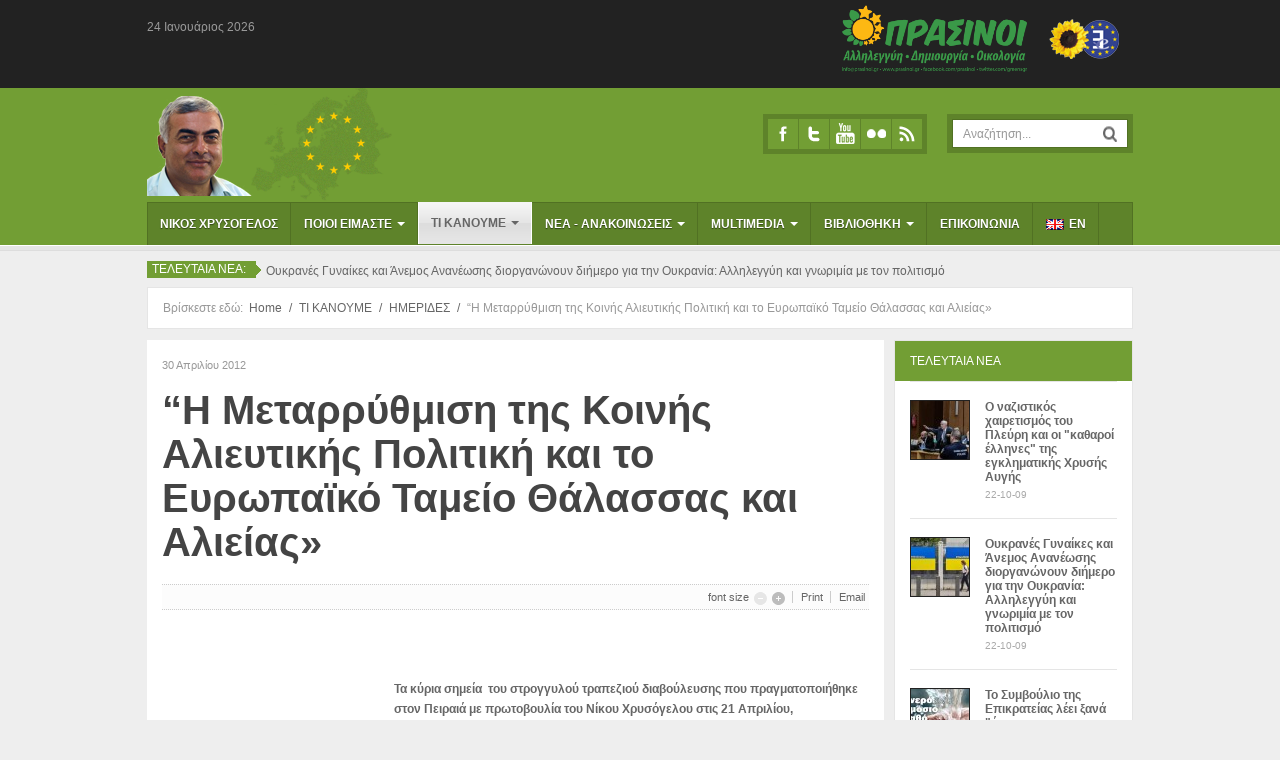

--- FILE ---
content_type: text/html; charset=utf-8
request_url: https://chrysogelos.gr/index.php/2012-01-26-17-13-36-593/imerides/item/2499-cfp
body_size: 21694
content:

<!DOCTYPE html>
<html prefix="og: http://ogp.me/ns#" lang="el-gr" dir="ltr" class="com_k2 view-item itemid-613 mm-hover j31">

  <head>
    <base href="https://chrysogelos.gr/index.php/2012-01-26-17-13-36-593/imerides/item/2499-cfp" />
	<meta http-equiv="content-type" content="text/html; charset=utf-8" />
	<meta name="author" content="Theo" />
	<meta property="og:url" content="https://chrysogelos.gr/index.php/2012-01-26-17-13-36-593/imerides/item/2499-cfp" />
	<meta property="og:type" content="article" />
	<meta property="og:title" content="“Η Μεταρρύθμιση της Κοινής Αλιευτικής Πολιτική και  το Ευρωπαϊκό Ταμείο Θάλασσας και Αλιείας»" />
	<meta property="og:description" content="&amp;nbsp; Τα κύρια σημεία&amp;nbsp; του στρογγυλού τραπεζιού διαβούλευσης που πραγματοποιήθηκε στον Πειραιά με πρωτοβουλία του Νίκου Χρυσόγελου στις 21 Απριλίου, &amp;nbsp; Εκπρόσωποι των αλιέων παράκτιας και μέσης αλιείας, περιβαλλοντικών και κοινωνικών οργανώσεων και της αυτοδιοίκησης συμμετείχαν στο στρογγυ..." />
	<meta name="twitter:card" content="summary" />
	<meta name="twitter:title" content="“Η Μεταρρύθμιση της Κοινής Αλιευτικής Πολιτική και  το Ευρωπαϊκό Ταμείο Θάλασσας και Αλιείας»" />
	<meta name="twitter:description" content="&amp;nbsp; Τα κύρια σημεία&amp;nbsp; του στρογγυλού τραπεζιού διαβούλευσης που πραγματοποιήθηκε στον Πειραιά με πρωτοβουλία του Νίκου Χρυσόγελου στις 21 Απριλίου, &amp;nbsp; Εκπρόσωποι των αλιέων παράκτιας και μέ..." />
	<meta name="description" content="&amp;nbsp; Τα κύρια σημεία&amp;nbsp; του στρογγυλού τραπεζιού διαβούλευσης που πραγματοποιήθηκε στον Πειραιά με πρωτοβουλία του Νίκου Χρυσόγελου στις 21 Απριλ..." />
	<title>“Η Μεταρρύθμιση της Κοινής Αλιευτικής Πολιτική και  το Ευρωπαϊκό Ταμείο Θάλασσας και Αλιείας»</title>
	<link href="/index.php/2012-01-26-17-13-36-593/imerides/item/2499-cfp" rel="canonical" />
	<link href="/templates/ja_nex_t3/favicon.ico" rel="shortcut icon" type="image/vnd.microsoft.icon" />
	<link href="https://chrysogelos.gr/index.php/component/search/?Itemid=2&amp;id=2499:cfp&amp;format=opensearch" rel="search" title="Αναζήτηση Νίκος Χρυσόγελος" type="application/opensearchdescription+xml" />
	<link href="/t3-assets/css/css-b0a18-92002.css" rel="stylesheet" type="text/css" media="all" />
	<link href="https://cdn.jsdelivr.net/npm/magnific-popup@1.1.0/dist/magnific-popup.min.css" rel="stylesheet" type="text/css" />
	<link href="https://cdn.jsdelivr.net/npm/simple-line-icons@2.4.1/css/simple-line-icons.css" rel="stylesheet" type="text/css" />
	<link href="/t3-assets/css/css-d6652-58633.css" rel="stylesheet" type="text/css" media="all" />
	<link href="/t3-assets/css/css-70119-90516.css" rel="stylesheet" type="text/css" media="all" />
	<style type="text/css">

                        /* K2 - Magnific Popup Overrides */
                        .mfp-iframe-holder {padding:10px;}
                        .mfp-iframe-holder .mfp-content {max-width:100%;width:100%;height:100%;}
                        .mfp-iframe-scaler iframe {background:#fff;padding:10px;box-sizing:border-box;box-shadow:none;}
                    div.mod_search35 input[type="search"]{ width:auto; }div.mod_search63 input[type="search"]{ width:auto; }
	</style>
	<script type="application/json" class="joomla-script-options new">{"csrf.token":"461074498cebf0b76697fa0fcb9ebcc1","system.paths":{"root":"","base":""}}</script>
	<script src="/media/jui/js/jquery.min.js?9d0744d793efac0b7faece54ced6d09f" type="text/javascript"></script>
	<script src="/media/jui/js/jquery-noconflict.js?9d0744d793efac0b7faece54ced6d09f" type="text/javascript"></script>
	<script src="/media/jui/js/jquery-migrate.min.js?9d0744d793efac0b7faece54ced6d09f" type="text/javascript"></script>
	<script src="https://cdn.jsdelivr.net/npm/magnific-popup@1.1.0/dist/jquery.magnific-popup.min.js" type="text/javascript"></script>
	<script src="/media/k2/assets/js/k2.frontend.js?v=2.10.3&b=20200429&sitepath=/" type="text/javascript"></script>
	<script src="/plugins/system/t3/base/bootstrap/js/bootstrap.js" type="text/javascript"></script>
	<script src="/plugins/system/t3/base/js/jquery.tap.min.js" type="text/javascript"></script>
	<script src="/plugins/system/t3/base/js/off-canvas.js" type="text/javascript"></script>
	<script src="/plugins/system/t3/base/js/script.js" type="text/javascript"></script>
	<script src="/plugins/system/t3/base/js/menu.js" type="text/javascript"></script>
	<script src="/plugins/system/t3/base/js/responsive.js" type="text/javascript"></script>
	<script src="/templates/ja_nex_t3/js/script.js" type="text/javascript"></script>
	<script src="/plugins/system/t3/base/js/jquery.equalheight.js" type="text/javascript"></script>
	<script src="/media/system/js/html5fallback.js?9d0744d793efac0b7faece54ced6d09f" type="text/javascript"></script>
	<script src="/media/system/js/mootools-core.js?9d0744d793efac0b7faece54ced6d09f" type="text/javascript"></script>
	<script src="/media/system/js/core.js?9d0744d793efac0b7faece54ced6d09f" type="text/javascript"></script>
	<script src="/media/system/js/mootools-more.js?9d0744d793efac0b7faece54ced6d09f" type="text/javascript"></script>
	<script src="/modules/mod_janewsticker/assets/script.js" type="text/javascript"></script>
	<script type="application/ld+json">

                {
                    "@context": "https://schema.org",
                    "@type": "Article",
                    "mainEntityOfPage": {
                        "@type": "WebPage",
                        "@id": "https://chrysogelos.gr/index.php/2012-01-26-17-13-36-593/imerides/item/2499-cfp"
                    },
                    "url": "https://chrysogelos.gr/index.php/2012-01-26-17-13-36-593/imerides/item/2499-cfp",
                    "headline": "“Η Μεταρρύθμιση της Κοινής Αλιευτικής Πολιτική και  το Ευρωπαϊκό Ταμείο Θάλασσας και Αλιείας»",
                    "datePublished": "2012-04-29 22:00:00",
                    "dateModified": "2012-05-02 07:50:45",
                    "author": {
                        "@type": "Person",
                        "name": "Theo",
                        "url": "https://chrysogelos.gr/index.php/2013-11-08-13-32-37/ektheseis/itemlist/user/46-theo"
                    },
                    "publisher": {
                        "@type": "Organization",
                        "name": "Νίκος Χρυσόγελος",
                        "url": "https://chrysogelos.gr/",
                        "logo": {
                            "@type": "ImageObject",
                            "name": "Νίκος Χρυσόγελος",
                            "width": "",
                            "height": "",
                            "url": "https://chrysogelos.gr/"
                        }
                    },
                    "articleSection": "https://chrysogelos.gr/index.php/2012-01-26-17-13-36-593/imerides",
                    "keywords": "",
                    "description": "Τα κύρια σημεία του στρογγυλού τραπεζιού διαβούλευσης που πραγματοποιήθηκε στον Πειραιά με πρωτοβουλία του Νίκου Χρυσόγελου στις 21 Απριλίου, Εκπρόσωποι των αλιέων παράκτιας και μέσης αλιείας, περιβαλλοντικών και κοινωνικών οργανώσεων και της αυτοδιοίκησης συμμετείχαν στο στρογγυλό τραπέζι διαβούλευσης με θέμα «Η Μεταρρύθμιση της Κοινής Πολιτικής για την Αλιεία &amp; το Ευρωπαϊκό Ταμείο Θάλασσας και Αλιείας» που διοργάνωσε ο Νίκος Χρυσόγελος, ευρωβουλευτής των Οικολόγων Πράσινων, το Σάββατο 21 Απριλίου, στην αίθουσα του Βιοτεχνικού Επιμελητηρίου Πειραιά. Στη διαβούλευση συμμετείχαν με παρεμβάσεις τους οι:Δημήτρης Κοτσόργιος, Πρόεδρος της Συνομοσπονδίας Αλιέων Ελλάδας, Δημήτρης Ταουλτζής, Πρόεδρος της Πανελλήνιας Ένωσης Πλοιοκτητών Μέσης Αλιείας, Παναγιώτης Βουδούρης, Περιφερειακός Σύμβουλος Αττικής, Αντρέας Πράσινος, Διευθυντής Αλιείας Περιφέρειας Αττικής και Πρόεδρος του Σωματείου Εργαζομένων, Θανάσης Μαχιάς, Έρευνητής ΕΛΚΕΘΕ σε θέματα βιοποικιλότητας και αλιευτικής πολιτικής, Βαγγέλης Κουκιάσας, Πρόεδρος του ΔΣ της Περιβαλλοντικής Οργάνωσης «Δίκτυο ΜΕΣΟΓΕΙΟΣ SOS” και Γιώργος Λουρδής, Μηχανολόγος, Επαγγελματίας θαλάσσιου τουρισμού. Σύντομες παρεμβάσεις είχαν κι άλλοι εκπρόσωποι Ομοσπονδιών Αλιευτικών Συλλόγων (παράκτιας αλιείας) και Ενώσεων Πλοιοκτητών Μέσης Αλιείας από διάφορες περιοχές της Ελλάδας. Οι παρεμβάσεις των φορέων που συμμετείχαν στην επικεντρώθηκαν στα παρακάτω θέματα: - Προτάσεις για την εξειδίκευση της Ευρωπαϊκής και Ελληνικής αλιευτικής πολιτικής, και με στόχο τη βιώσιμη ανάπτυξη του κλάδου και τη προστασία της θαλάσσιας βιοποικιλότητας και των παράκτιων και θαλάσσιων οικοσυστημάτων, με βάση τις ιδιαιτερότητες των ελληνικών θαλασσών (ολιγοτροφικές, ποικιλία ανάγλυφου ακτών, νησιά –βραχονησίδες) και των θαλάσσιων οικοσυστημάτων (μεγάλη βιοποικιλότητα). - Την ανάγκη και σημασία της διαμόρφωσης συνεκτικών και ολοκληρωμένων σχεδίων ανά αλιευτική περιοχή, για την αποκατάσταση και βιώσιμη διαχείριση του θαλάσσιου περιβάλλοντος και των παράκτιων περιοχών (δημιουργία αλιευτικών καταφυγίων, οργάνωση θαλάσσιου και καταδυτικού τουρισμού κλπ) - Την προστασία της θάλασσας από το σύνολο των πηγών ρύπανσης (οικιστικές πιέσεις, λύματα – απορρίμματα, βιομηχανική ρύπανση, ιχθυοκαλλιέργειες, υπερβολική παράκτια δόμηση, παρεμβάσεις στην ροή των ποταμών με φράγματα κλπ) με τη συμμετοχή και συνεργασία των αλιέων, των παράκτιων κοινοτήτων και των περιβαλλοντικών οργανώσεων. - Τον εξορθολογισμό και αποτελεσματικότητα των μεθόδων ελέγχου, για όλα τα είδη αλιείας (μέση, παράκτια, ερασιτεχνική), αλλά και τη σημασία της ενημέρωσης και συμμετοχής των καταναλωτών στον έλεγχο εφαρμογής των μέτρων προστασίας. - Την αναδιαμόρφωση των Κανονισμών για ευρωπαϊκά κονδύλια και επιδοτήσεις για την αλιεία, ώστε να ξεπεραστούν οι δυσκολίες πρόσβασης για μικρούς, παράκτιουςκαι παραδοσιακούς αλιείς, και τη δημιουργία μητρώου επαγγελματιών αλιέων με σαφή κριτήρια επαγγελματικότητας - Την ανάγκη για συλλογή αξιόπιστων και ολοκληρωμένων αλιευτικών δεδομένων, με την αξιοποίηση ευρωπαϊκών πόρων διαθέσιμων για σχετικές έρευνες αλλά και τη συμμετοχή των αλιέων, ιδιαίτερα των παράκτιων και παραδοσιακών - Χωροθέτηση των υδατοκαλλιεργειών αλλά και διάλογος με τις τοπικές κοινωνίες, ώστε να μην λειτουργούν ανταγωνιστικά προς την παράκτια αλιεία και τις άλλες τοπικές δραστηριότητες. Τα συμπεράσματα της διαβούλευσης έχουν ήδη ληφθεί υπόψη από τον Νίκο Χρυσόγελο για τη σύνταξη της έκθεσής του για το “Ευρωπαϊκό Ταμείο Θάλασσας κι Αλιείας”. Ο Νίκος Χρυσόγελος συνόψισε τις προτεραιότητες που θα θέσει, ως ευρωβουλευτής των Οικολόγων Πράσινων, στο πλαίσιο μιας στρατηγικής για την αλιεία, με βάση και την πολύ ενδιαφέρουσα και ειλικρινή συζήτηση που έγινε στο πλαίσιο του στρογγυλού τραπεζιού διαβούλευσης: «Η κρίσιμη κατάσταση των ιχθυαποθεμάτων στις θάλασσές μας και οι ιδιαιτερότητες των θαλάσσιων οικοσυστημάτων στη Μεσόγειο, πρέπει να μας ενεργοποιήσουν – έστω και καθυστερημένα - για να ολοκληρώσουμε τη σύνταξη διαχειριστικών σχεδίων ανά αλιευτική περιοχή και για όλα τα είδη, αλλά και να διατυπώσουμε ολοκληρωμένες προτάσεις προστασίας και μέτρα αποτελεσματικού ελέγχου και διαχείρισης. Οι Περιφέρειες θα πρέπει επειγόντως να κινηθούν προς την κατεύθυνση αυτή σε συνεργασία με τις ενώσεις ψαράδων, τις περιβαλλοντικές οργανώσεις, τους τοπικούς φορείς - ιδιαίτερα από περιοχές που εξαρτώνται από την αλιεία - αλλά και με την κεντρική διοίκηση και τους Δήμους. Η χώρα μας θα πρέπει, επίσης, άμεσα να υιοθετήσει αποτελεσματικές διαδικασίες και δομές, ώστε να αξιοποιήσει τους διαθέσιμους ευρωπαϊκούς πόρους για επιστημονική συλλογή αλιευτικών δεδομένων και για παρακολούθηση της κατάστασης των πληθυσμών των ψαριών αλλά και του θαλάσσιου οικοσυστήματος. Θα πρέπει, επίσης, να διασφαλίσει ότι τα μελλοντικά ευρωπαϊκά κονδύλια θα μπορούν να αξιοποιηθούν από τους επαγγελματίες αλιείς - και ιδιαίτερα τους μικρούς παράκτιους - αλλά και τις παράκτιες κοινωνίες για να πετύχουν την προστασία των θαλάσσιων οικοσυστημάτων, την ανάκαμψη του πληθυσμού των ψαριών, την προσέλκυση και νέων ανθρώπων στο επάγγελμα του ψαρά, την ανάληψη από τους ψαράδες νέων ρόλων στο πλαίσιο της προστασίας της θάλασσας και της διαχείρισης του θαλάσσιου πλούτου, την μακροχρόνια ευημερία παράκτιων και νησιωτικών περιοχών. Στην κατεύθυνση αυτή επικεντρώνονται και οι προτάσεις και παρεμβάσεις των Ευρωπαίων Πράσινων στη διαβούλευση για την Αναθεωρημένη Κοινή Αλιευτική Πολιτική αλλά και το νέο Ευρωπαϊκό Ταμείο Θάλασσας κι Αλιείας»",
                    "articleBody": "Τα κύρια σημεία του στρογγυλού τραπεζιού διαβούλευσης που πραγματοποιήθηκε στον Πειραιά με πρωτοβουλία του Νίκου Χρυσόγελου στις 21 Απριλίου, Εκπρόσωποι των αλιέων παράκτιας και μέσης αλιείας, περιβαλλοντικών και κοινωνικών οργανώσεων και της αυτοδιοίκησης συμμετείχαν στο στρογγυλό τραπέζι διαβούλευσης με θέμα «Η Μεταρρύθμιση της Κοινής Πολιτικής για την Αλιεία &amp; το Ευρωπαϊκό Ταμείο Θάλασσας και Αλιείας» που διοργάνωσε ο Νίκος Χρυσόγελος, ευρωβουλευτής των Οικολόγων Πράσινων, το Σάββατο 21 Απριλίου, στην αίθουσα του Βιοτεχνικού Επιμελητηρίου Πειραιά. Στη διαβούλευση συμμετείχαν με παρεμβάσεις τους οι:Δημήτρης Κοτσόργιος, Πρόεδρος της Συνομοσπονδίας Αλιέων Ελλάδας, Δημήτρης Ταουλτζής, Πρόεδρος της Πανελλήνιας Ένωσης Πλοιοκτητών Μέσης Αλιείας, Παναγιώτης Βουδούρης, Περιφερειακός Σύμβουλος Αττικής, Αντρέας Πράσινος, Διευθυντής Αλιείας Περιφέρειας Αττικής και Πρόεδρος του Σωματείου Εργαζομένων, Θανάσης Μαχιάς, Έρευνητής ΕΛΚΕΘΕ σε θέματα βιοποικιλότητας και αλιευτικής πολιτικής, Βαγγέλης Κουκιάσας, Πρόεδρος του ΔΣ της Περιβαλλοντικής Οργάνωσης «Δίκτυο ΜΕΣΟΓΕΙΟΣ SOS” και Γιώργος Λουρδής, Μηχανολόγος, Επαγγελματίας θαλάσσιου τουρισμού. Σύντομες παρεμβάσεις είχαν κι άλλοι εκπρόσωποι Ομοσπονδιών Αλιευτικών Συλλόγων (παράκτιας αλιείας) και Ενώσεων Πλοιοκτητών Μέσης Αλιείας από διάφορες περιοχές της Ελλάδας. Οι παρεμβάσεις των φορέων που συμμετείχαν στην επικεντρώθηκαν στα παρακάτω θέματα: - Προτάσεις για την εξειδίκευση της Ευρωπαϊκής και Ελληνικής αλιευτικής πολιτικής, και με στόχο τη βιώσιμη ανάπτυξη του κλάδου και τη προστασία της θαλάσσιας βιοποικιλότητας και των παράκτιων και θαλάσσιων οικοσυστημάτων, με βάση τις ιδιαιτερότητες των ελληνικών θαλασσών (ολιγοτροφικές, ποικιλία ανάγλυφου ακτών, νησιά –βραχονησίδες) και των θαλάσσιων οικοσυστημάτων (μεγάλη βιοποικιλότητα). - Την ανάγκη και σημασία της διαμόρφωσης συνεκτικών και ολοκληρωμένων σχεδίων ανά αλιευτική περιοχή, για την αποκατάσταση και βιώσιμη διαχείριση του θαλάσσιου περιβάλλοντος και των παράκτιων περιοχών (δημιουργία αλιευτικών καταφυγίων, οργάνωση θαλάσσιου και καταδυτικού τουρισμού κλπ) - Την προστασία της θάλασσας από το σύνολο των πηγών ρύπανσης (οικιστικές πιέσεις, λύματα – απορρίμματα, βιομηχανική ρύπανση, ιχθυοκαλλιέργειες, υπερβολική παράκτια δόμηση, παρεμβάσεις στην ροή των ποταμών με φράγματα κλπ) με τη συμμετοχή και συνεργασία των αλιέων, των παράκτιων κοινοτήτων και των περιβαλλοντικών οργανώσεων. - Τον εξορθολογισμό και αποτελεσματικότητα των μεθόδων ελέγχου, για όλα τα είδη αλιείας (μέση, παράκτια, ερασιτεχνική), αλλά και τη σημασία της ενημέρωσης και συμμετοχής των καταναλωτών στον έλεγχο εφαρμογής των μέτρων προστασίας. - Την αναδιαμόρφωση των Κανονισμών για ευρωπαϊκά κονδύλια και επιδοτήσεις για την αλιεία, ώστε να ξεπεραστούν οι δυσκολίες πρόσβασης για μικρούς, παράκτιουςκαι παραδοσιακούς αλιείς, και τη δημιουργία μητρώου επαγγελματιών αλιέων με σαφή κριτήρια επαγγελματικότητας - Την ανάγκη για συλλογή αξιόπιστων και ολοκληρωμένων αλιευτικών δεδομένων, με την αξιοποίηση ευρωπαϊκών πόρων διαθέσιμων για σχετικές έρευνες αλλά και τη συμμετοχή των αλιέων, ιδιαίτερα των παράκτιων και παραδοσιακών - Χωροθέτηση των υδατοκαλλιεργειών αλλά και διάλογος με τις τοπικές κοινωνίες, ώστε να μην λειτουργούν ανταγωνιστικά προς την παράκτια αλιεία και τις άλλες τοπικές δραστηριότητες. Τα συμπεράσματα της διαβούλευσης έχουν ήδη ληφθεί υπόψη από τον Νίκο Χρυσόγελο για τη σύνταξη της έκθεσής του για το “Ευρωπαϊκό Ταμείο Θάλασσας κι Αλιείας”. Ο Νίκος Χρυσόγελος συνόψισε τις προτεραιότητες που θα θέσει, ως ευρωβουλευτής των Οικολόγων Πράσινων, στο πλαίσιο μιας στρατηγικής για την αλιεία, με βάση και την πολύ ενδιαφέρουσα και ειλικρινή συζήτηση που έγινε στο πλαίσιο του στρογγυλού τραπεζιού διαβούλευσης: «Η κρίσιμη κατάσταση των ιχθυαποθεμάτων στις θάλασσές μας και οι ιδιαιτερότητες των θαλάσσιων οικοσυστημάτων στη Μεσόγειο, πρέπει να μας ενεργοποιήσουν – έστω και καθυστερημένα - για να ολοκληρώσουμε τη σύνταξη διαχειριστικών σχεδίων ανά αλιευτική περιοχή και για όλα τα είδη, αλλά και να διατυπώσουμε ολοκληρωμένες προτάσεις προστασίας και μέτρα αποτελεσματικού ελέγχου και διαχείρισης. Οι Περιφέρειες θα πρέπει επειγόντως να κινηθούν προς την κατεύθυνση αυτή σε συνεργασία με τις ενώσεις ψαράδων, τις περιβαλλοντικές οργανώσεις, τους τοπικούς φορείς - ιδιαίτερα από περιοχές που εξαρτώνται από την αλιεία - αλλά και με την κεντρική διοίκηση και τους Δήμους. Η χώρα μας θα πρέπει, επίσης, άμεσα να υιοθετήσει αποτελεσματικές διαδικασίες και δομές, ώστε να αξιοποιήσει τους διαθέσιμους ευρωπαϊκούς πόρους για επιστημονική συλλογή αλιευτικών δεδομένων και για παρακολούθηση της κατάστασης των πληθυσμών των ψαριών αλλά και του θαλάσσιου οικοσυστήματος. Θα πρέπει, επίσης, να διασφαλίσει ότι τα μελλοντικά ευρωπαϊκά κονδύλια θα μπορούν να αξιοποιηθούν από τους επαγγελματίες αλιείς - και ιδιαίτερα τους μικρούς παράκτιους - αλλά και τις παράκτιες κοινωνίες για να πετύχουν την προστασία των θαλάσσιων οικοσυστημάτων, την ανάκαμψη του πληθυσμού των ψαριών, την προσέλκυση και νέων ανθρώπων στο επάγγελμα του ψαρά, την ανάληψη από τους ψαράδες νέων ρόλων στο πλαίσιο της προστασίας της θάλασσας και της διαχείρισης του θαλάσσιου πλούτου, την μακροχρόνια ευημερία παράκτιων και νησιωτικών περιοχών. Στην κατεύθυνση αυτή επικεντρώνονται και οι προτάσεις και παρεμβάσεις των Ευρωπαίων Πράσινων στη διαβούλευση για την Αναθεωρημένη Κοινή Αλιευτική Πολιτική αλλά και το νέο Ευρωπαϊκό Ταμείο Θάλασσας κι Αλιείας»"
                }
                
	</script>
	<script type="text/javascript">
jQuery(function($){ initTooltips(); $("body").on("subform-row-add", initTooltips); function initTooltips (event, container) { container = container || document;$(container).find(".hasTooltip").tooltip({"html": true,"container": "body"});} });
	</script>

    
<!-- META FOR IOS & HANDHELD -->
<meta name="viewport" content="width=device-width, initial-scale=1.0, maximum-scale=1.0, user-scalable=no"/>
<meta name="HandheldFriendly" content="true" />
<meta name="apple-mobile-web-app-capable" content="YES" />
<!-- //META FOR IOS & HANDHELD -->




<!-- Le HTML5 shim, for IE6-8 support of HTML5 elements -->
<!--[if lt IE 9]>
<script src="//html5shim.googlecode.com/svn/trunk/html5.js"></script>
<![endif]-->

<!-- For IE6-8 support of media query -->
<!--[if lt IE 9]>
<script type="text/javascript" src="/plugins/system/t3/base/js/respond.min.js"></script>
<![endif]-->

<!-- You can add Google Analytics here-->
<link rel="stylesheet" href="/templates/my.css" type="text/css" />
</head>

  <body>
	
    <div class="wrap ja-topheader">
	<div class="container">
		<div class="row">

			<div class="span3">
				<p class="ja-day">
					<span class="date">24</span>
					<span class="month">Ιανουάριος</span>
					<span class="year">2026</span>
				</p>
			</div>

						<div class="span9 clearfix">
								
				<div class="top-menu pull-right">
					

<div class="custom"  >
	<p>&nbsp;&nbsp;&nbsp;&nbsp;&nbsp;<a href="http://prasinoi.gr/" target="_blank"><img src="/images/prasinoi-logo-green.png" alt="prasinoi-logo-green" width="185" height="67" /></a>&nbsp;&nbsp;&nbsp;&nbsp; <a href="http://www.greens-efa.org/" target="_blank"><img src="/../files/website/logo_eu.png" alt="" /></a>&nbsp;&nbsp;&nbsp;&nbsp;</p></div>

				</div>
				
							</div>
					</div>
	</div>
</div>




    
<!-- HEADER -->
<header id="t3-header" class="t3-mainnav navbar-collapse-fixed-top">
  <div class="container">
    <div class="row">
	  <!-- LOGO -->
		<div class="span3 logo logo-image">
		  <div class="brand">
			  <a href="/" title="ΝΙΚΟΣ ΧΡΥΣΟΓΕΛΟΣ">
				  				  <span>ΝΙΚΟΣ ΧΡΥΣΟΓΕΛΟΣ</span>
			  </a>
			  <small class="site-slogan hidden-phone">Έλληνας ευρωβουλευτής | Οικολόγοι Πράσινοι</small>
		  </div>
		</div>
		<!-- //LOGO -->

      <div class="span9 content-header">
		
				
                  <!-- HEAD SEARCH -->
          <div class="head-search">     
            <div class="search mod_search63">
	<form action="/index.php/2012-01-26-17-13-36-593/imerides" method="post" class="form-inline form-search">
		<label for="mod-search-searchword63" class="element-invisible">Αναζήτηση...</label> <input name="searchword" id="mod-search-searchword63" maxlength="200"  class="input form-control search-query" type="search" size=" size="30"" placeholder="Αναζήτηση..." /> <input type="image" alt="Αναζήτηση" class="button" src="/templates/ja_nex_t3/images/searchButton.gif" onclick="this.form.searchword.focus();"/>		<input type="hidden" name="task" value="search" />
		<input type="hidden" name="option" value="com_search" />
		<input type="hidden" name="Itemid" value="2" />
	</form>
</div>


<div class="custom"  >
	<div id="google_translate_element" style="height:30px;"></div><script type="text/javascript">
function googleTranslateElementInit() {
  new google.translate.TranslateElement({pageLanguage: 'el', layout: google.translate.TranslateElement.InlineLayout.SIMPLE, autoDisplay: false}, 'google_translate_element');
}
</script><script type="text/javascript" src="//translate.google.com/translate_a/element.js?cb=googleTranslateElementInit"></script></div>

          </div>
          <!-- //HEAD SEARCH -->
        
        <!-- SOCIAL -->
        <div class="ja-social">
          

<div class="custom"  >
	<div class="social"><a class="ico-social ico-facebooks" href="http://www.facebook.com/nikos.chrysogelos" title="Facebook"><span>Facebook</span></a><a class="ico-social ico-twitters" href="https://twitter.com/chrysogelos" title="Twitter"><span>Twitter</span></a><a class="ico-social ico-youtube" href="http://www.youtube.com/nchrysogelos" title="Youtube"><span>Youtube</span></a><a class="ico-social ico-flickr" href="http://www.flickr.com/photos/chrysogelos/" title="Flickr"><span>Flickr</span></a><a class="ico-social ico-rss" href="/index.php/2012-01-26-17-13-36-593/imerides/itemlist?format=feed&amp;type=rss" title="RSS"><span>RSS</span></a></div>
</div>

        </div>
        <!-- //SOCIAL -->
				
      </div>
	  <!-- MAIN NAVIGATION -->
	  <div class="navbar span12">
		<div class="navbar-inner">
		
		  <button type="button" class="btn btn-navbar" data-toggle="collapse" data-target=".nav-collapse">
			<i class="icon-reorder"></i>
		  </button>

		  <div class="nav-collapse collapse always-show">
		  			<div  class="t3-megamenu animate fading"  data-duration="400" data-responsive="true">
<ul itemscope itemtype="http://www.schema.org/SiteNavigationElement" class="nav navbar-nav level0">
<li itemprop='name'  data-id="623" data-level="1">
<a itemprop='url' class=""  href="/index.php"   data-target="#">ΝΙΚΟΣ ΧΡΥΣΟΓΕΛΟΣ </a>

</li>
<li itemprop='name' class="dropdown mega" data-id="624" data-level="1">
<a itemprop='url' class=" dropdown-toggle"  href="#"   data-target="#" data-toggle="dropdown">ΠΟΙΟΙ ΕΙΜΑΣΤΕ<em class="caret"></em></a>

<div class="nav-child dropdown-menu mega-dropdown-menu"  ><div class="mega-dropdown-inner">
<div class="row-fluid">
<div class="span12 mega-col-nav" data-width="12"><div class="mega-inner">
<ul itemscope itemtype="http://www.schema.org/SiteNavigationElement" class="mega-nav level1">
<li itemprop='name'  data-id="640" data-level="2">
<a itemprop='url' class=""  href="/index.php/2013-10-21-07-49-44/cv"   data-target="#">ΒΙΟΓΡΑΦΙΚΟ </a>

</li>
<li itemprop='name'  data-id="641" data-level="2">
<a itemprop='url' class=""  href="/index.php/2013-10-21-07-49-44/support-team"   data-target="#">ΟΙ ΣΥΝΕΡΓΑΤΕΣ ΜΟΥ </a>

</li>
<li itemprop='name'  data-id="627" data-level="2">
<a itemprop='url' class=""  href="http://www.greens-efa.org/cms/default/rubrik/6/6270.htm" target="_blank"   data-target="#">GREENS / EFA</a>

</li>
</ul>
</div></div>
</div>
</div></div>
</li>
<li itemprop='name' class="active dropdown mega" data-id="593" data-level="1">
<a itemprop='url' class=" dropdown-toggle"  href="#"   data-target="#" data-toggle="dropdown">ΤΙ ΚΑΝΟΥΜΕ<em class="caret"></em></a>

<div class="nav-child dropdown-menu mega-dropdown-menu"  ><div class="mega-dropdown-inner">
<div class="row-fluid">
<div class="span12 mega-col-nav" data-width="12"><div class="mega-inner">
<ul itemscope itemtype="http://www.schema.org/SiteNavigationElement" class="mega-nav level1">
<li itemprop='name'  data-id="603" data-level="2">
<a itemprop='url' class=""  href="/index.php/2012-01-26-17-13-36-593/questions"   data-target="#">ΕΡΩΤΗΣΕΙΣ </a>

</li>
<li itemprop='name'  data-id="604" data-level="2">
<a itemprop='url' class=""  href="/index.php/2012-01-26-17-13-36-593/paremvaseis"   data-target="#">ΠΑΡΕΜΒΑΣΕΙΣ ΣΤΗΝ ΟΛΟΜΕΛΕΙΑ </a>

</li>
<li itemprop='name'  data-id="605" data-level="2">
<a itemprop='url' class=""  href="/index.php/2012-01-26-17-13-36-593/psifismata"   data-target="#">ΨΗΦΙΣΜΑΤΑ </a>

</li>
<li itemprop='name'  data-id="606" data-level="2">
<a itemprop='url' class=""  href="/index.php/2012-01-26-17-13-36-593/skiodeis-eisigiseis"   data-target="#">ΣΚΙΩΔΕΙΣ ΕΙΣΗΓΗΣΕΙΣ </a>

</li>
<li itemprop='name'  data-id="607" data-level="2">
<a itemprop='url' class=""  href="/index.php/2012-01-26-17-13-36-593/entharynsi-anaforon"   data-target="#">ΕΝΘΑΡΥΝΣΗ ΑΝΑΦΟΡΩΝ / ΚΑΤΑΓΓΕΛΙΩΝ </a>

</li>
<li itemprop='name'  data-id="608" data-level="2">
<a itemprop='url' class=""  href="/index.php/2012-01-26-17-13-36-593/ekstrateies"   data-target="#">ΕΚΣΤΡΑΤΕΙΕΣ - ΠΕΡΙΟΔΕΙΕΣ </a>

</li>
<li itemprop='name'  data-id="609" data-level="2">
<a itemprop='url' class=""  href="/index.php/2012-01-26-17-13-36-593/perifereiaki-anaptyksi"   data-target="#">Επιτροπή Περιφερειακής Ανάπτυξης </a>

</li>
<li itemprop='name'  data-id="610" data-level="2">
<a itemprop='url' class=""  href="/index.php/2012-01-26-17-13-36-593/perivallon"   data-target="#">Επιτροπή Περιβάλλοντος, Δημόσιας Υγείας και Ασφάλειας των Τροφίμων </a>

</li>
<li itemprop='name'  data-id="611" data-level="2">
<a itemprop='url' class=""  href="/index.php/2012-01-26-17-13-36-593/diloseis"   data-target="#">ΓΡΑΠΤΕΣ ΔΗΛΩΣΕΙΣ </a>

</li>
<li itemprop='name'  data-id="612" data-level="2">
<a itemprop='url' class=""  href="/index.php/2012-01-26-17-13-36-593/ektheseis"   data-target="#">ΕΚΘΕΣΕΙΣ </a>

</li>
<li itemprop='name' class="current active" data-id="613" data-level="2">
<a itemprop='url' class=""  href="/index.php/2012-01-26-17-13-36-593/imerides"   data-target="#">ΗΜΕΡΙΔΕΣ </a>

</li>
<li itemprop='name'  data-id="614" data-level="2">
<a itemprop='url' class=""  href="/index.php/2012-01-26-17-13-36-593/paremvaseis-ektos-eu"   data-target="#">ΠΑΡΕΜΒΑΣΕΙΣ ΕΚΤΟΣ ΕΥΡ. ΚΟΙΝΟΒΟΥΛΙΟΥ </a>

</li>
<li itemprop='name'  data-id="615" data-level="2">
<a itemprop='url' class=""  href="/index.php/2012-01-26-17-13-36-593/ekdoseis"   data-target="#">ΕΚΔΟΣΕΙΣ </a>

</li>
<li itemprop='name'  data-id="630" data-level="2">
<a itemprop='url' class=""  href="/index.php/2012-01-26-17-13-36-593/alles-paremvaseis"   data-target="#">ΑΛΛΕΣ ΠΑΡΕΜΒΑΣΕΙΣ-ΕΚΔΗΛΩΣΕΙΣ ΣΤΟ ΕΚ </a>

</li>
</ul>
</div></div>
</div>
</div></div>
</li>
<li itemprop='name' class="dropdown mega" data-id="594" data-level="1">
<a itemprop='url' class=" dropdown-toggle"  href="#"   data-target="#" data-toggle="dropdown">ΝΕΑ - ΑΝΑΚΟΙΝΩΣΕΙΣ<em class="caret"></em></a>

<div class="nav-child dropdown-menu mega-dropdown-menu"  ><div class="mega-dropdown-inner">
<div class="row-fluid">
<div class="span12 mega-col-nav" data-width="12"><div class="mega-inner">
<ul itemscope itemtype="http://www.schema.org/SiteNavigationElement" class="mega-nav level1">
<li itemprop='name'  data-id="616" data-level="2">
<a itemprop='url' class=""  href="/index.php/2012-01-26-17-17-39-594/deltia-typou"   data-target="#">ΔΕΛΤΙΑ ΤΥΠΟΥ </a>

</li>
<li itemprop='name'  data-id="617" data-level="2">
<a itemprop='url' class=""  href="/index.php/2012-01-26-17-17-39-594/nea-eu"   data-target="#">ΝΕΑ ΑΠΟ ΤΗΝ ΕΥΡΩΒΟΥΛΗ </a>

</li>
<li itemprop='name'  data-id="618" data-level="2">
<a itemprop='url' class=""  href="/index.php/2012-01-26-17-17-39-594/nea-eu-greens"   data-target="#">ΝΕΑ ΑΠΟ ΤΗΝ ΟΜΑΔΑ ΤΩΝ ΠΡΑΣΙΝΩΝ </a>

</li>
<li itemprop='name'  data-id="619" data-level="2">
<a itemprop='url' class=""  href="/index.php/2012-01-26-17-17-39-594/synentefkseis"   data-target="#">ΣΥΝΕΝΤΕΥΞΕΙΣ </a>

</li>
<li itemprop='name'  data-id="620" data-level="2">
<a itemprop='url' class=""  href="/index.php/2012-01-26-17-17-39-594/newsletters"   data-target="#">NEWSLETTERS </a>

</li>
<li itemprop='name'  data-id="622" data-level="2">
<a itemprop='url' class=""  href="/index.php/2012-01-26-17-17-39-594/arthra"   data-target="#">ΑΡΘΡΑ </a>

</li>
</ul>
</div></div>
</div>
</div></div>
</li>
<li itemprop='name' class="dropdown mega" data-id="633" data-level="1">
<a itemprop='url' class=" dropdown-toggle"  href="#"   data-target="#" data-toggle="dropdown">MULTIMEDIA<em class="caret"></em></a>

<div class="nav-child dropdown-menu mega-dropdown-menu"  ><div class="mega-dropdown-inner">
<div class="row-fluid">
<div class="span12 mega-col-nav" data-width="12"><div class="mega-inner">
<ul itemscope itemtype="http://www.schema.org/SiteNavigationElement" class="mega-nav level1">
<li itemprop='name'  data-id="634" data-level="2">
<a itemprop='url' class=""  href="http://www.youtube.com/nchrysogelos"   data-target="#">Youtube</a>

</li>
<li itemprop='name'  data-id="635" data-level="2">
<a itemprop='url' class=""  href="http://www.flickr.com/photos/75635602@N06/"   data-target="#">Flickr</a>

</li>
</ul>
</div></div>
</div>
</div></div>
</li>
<li itemprop='name' class="dropdown mega" data-id="636" data-level="1">
<a itemprop='url' class=" dropdown-toggle"  href="#"   data-target="#" data-toggle="dropdown">ΒΙΒΛΙΟΘΗΚΗ<em class="caret"></em></a>

<div class="nav-child dropdown-menu mega-dropdown-menu"  ><div class="mega-dropdown-inner">
<div class="row-fluid">
<div class="span12 mega-col-nav" data-width="12"><div class="mega-inner">
<ul itemscope itemtype="http://www.schema.org/SiteNavigationElement" class="mega-nav level1">
<li itemprop='name'  data-id="638" data-level="2">
<a itemprop='url' class=""  href="/index.php/2013-11-08-13-32-37/2013-11-08-13-34-45"   data-target="#">Χρήσιμες συνδέσεις </a>

</li>
<li itemprop='name'  data-id="637" data-level="2">
<a itemprop='url' class=""  href="/index.php/2013-11-08-13-32-37/ektheseis"   data-target="#">Χρήσιμες εκθέσεις </a>

</li>
</ul>
</div></div>
</div>
</div></div>
</li>
<li itemprop='name'  data-id="639" data-level="1">
<a itemprop='url' class=""  href="/index.php/epikoinonia"   data-target="#">ΕΠΙΚΟΙΝΩΝΙΑ </a>

</li>
<li itemprop='name'  data-id="661" data-level="1">
<a itemprop='url' class=""  href="/index.php/english"   data-target="#"><img class="" src="/images/en.png" alt="EN" /><span class="image-title">EN</span>  </a>

</li>
</ul>
</div>
		  		  </div>
		</div>
	  </div>
	<!-- //MAIN NAVIGATION -->

    </div>
	
		
	
  </div>
  
</header>
<!-- //HEADER -->




    
    


    
<section class="container top-ticker">
  <div class="ja-healineswrap">
		<em>ΤΕΛΕΥΤΑΙΑ ΝΕΑ:</em>
	<div   id="jalh-modid105" class="ja-headlines ">
		<div style="white-space:nowrap; " id="jahl-wapper-items-jalh-modid105">
		<!-- HEADLINE CONTENT -->
								<div class="ja-headlines-item jahl-horizontal" style="visibility:visible">
					<a  title="Ο ναζιστικός χαιρετισμός του πατέρα Πλεύρη μέσα στο δικαστήριο, ως κίνηση απάντηση στη μητέρα του Π. Φύσσα και στην διάρκεια της δίκης της Χρυσής Αυγής στο Εφετείο, ..."  href="/index.php/2012-01-26-17-17-39-594/arthra/item/4704-nazi-xout"><span>Ο ναζιστικός χαιρετισμός του Πλεύρη και οι "καθαροί έλληνες" της εγκληματικής Χρυσής Αυγής</span>
					</a> 
				</div>
						<div class="ja-headlines-item jahl-horizontal" style="visibility:hidden">
					<a  title="Εκδήλωση για την Ουκρανία
Η&nbsp;Ένωση Ουκρανών Γυναικών Ελλάδας&nbsp;@UkrainianWomengr / Українки в Греції, η ΚΟΙΝΣΕΠ&nbsp;Άνεμος Ανανέωσης,&nbsp;η&nbsp;ΑΜΚΕ «Βορυσθένης»&nbsp;και η Συν..."  href="/index.php/2013-11-08-13-32-37/ektheseis/item/4702-ukrainian-festival22"><span>Ουκρανές Γυναίκες και Άνεμος Ανανέωσης διοργανώνουν διήμερο για την Ουκρανία: Αλληλεγγύη και γνωριμία με τον πολιτισμό</span>
					</a> 
				</div>
						<div class="ja-headlines-item jahl-horizontal" style="visibility:hidden">
					<a  title="Με την 1886/2022 απόφαση της μείζονος σύνθεσης του Δ’ τμήματος του Συμβουλίου της Επικρατείας (Δ’ Τμήμα) μετά από προσφυγή των εργαζομένων της ΕΥΔΑΠ, ακυρώνεται η ανάθ�..."  href="/index.php/2013-11-08-13-32-37/ektheseis/item/4703-no-privatization-of-water"><span>Το Συμβούλιο της Επικρατείας λέει ξανά "όχι στην ιδωτικοποίηση του νερού". ΠΡΑΣΙΝΟΙ: να σεβαστεί την απόφαση η κυβέρνηση</span>
					</a> 
				</div>
						<div class="ja-headlines-item jahl-horizontal" style="visibility:hidden">
					<a  title="Το άρθρο δημοσιεύθηκε στο www.politicalbank.gr&nbsp;εδώ
“Και οι δυο (Κυρ. Μητσοτάκης – Α. Τσίπρας), όπως και οι υπόλοιποι πολιτικοί αρχηγοί, στην ΔΕΘ δεν παρουσίασαν πολιτικές �..."  href="/index.php/2012-01-26-17-17-39-594/arthra/item/4701-climate-article-politcalbank23"><span>Ενώ η κλιματική κρίση εντείνεται, κυβέρνηση και αντιπολίτευση την …προσπερνούν</span>
					</a> 
				</div>
						<div class="ja-headlines-item jahl-horizontal" style="visibility:hidden">
					<a  title="#Ποδηλατική #πορεία 2.10.2022. Διεκδικούμε Εθνική Στρατηγική για το #Ποδήλατο 

 Εκατοντάδες πολίτες κάθε ηλικίας συμμετείχαν μετά από καιρό ξανά σε πορείες με ποδήλατ�..."  href="/index.php/2013-11-08-13-32-37/ektheseis/item/4700-cycling-nat-strat22"><span>Ποδηλατική πορεία για να υλοποιηθεί μια Εθνική Στρατηγική για το Ποδήλατο</span>
					</a> 
				</div>
						<div class="ja-headlines-item jahl-horizontal" style="visibility:hidden">
					<a  title="&nbsp;Του Νίκου Χρυσόγελου
π. ευρωβουλευτή Πράσινοι / EFA
μέλος του Συμβουλίου του νέου κόμματος ΠΡΑΣΙΝΟΙ
Η στρατηγική της ΕΕ για τα ηλιακά&nbsp;#EUsolarstrategy&nbsp;στοχεύει σε �..."  href="/index.php/2013-11-08-13-32-37/ektheseis/item/4699-solar09o"><span>Φωτοβολταϊκά στις στέγες μπορούν να καλύψουν το 25% της ζήτησης ηλεκτρικής ενέργειας στην ΕΕ, όσο το μερίδιο του αερίου σήμερα</span>
					</a> 
				</div>
						<div class="ja-headlines-item jahl-horizontal" style="visibility:hidden">
					<a  title="Ποια μπορεί να είναι η λύση απέναντι στην ακρίβεια και την ενεργειακή κρίση; Τι προτείνουμε; Η παρέμβαση στην συνέντευξη τύπου των Πράσινων στην #δεθ #θεσσαλονίκη, τ..."  href="/index.php/2012-01-26-17-17-39-594/deltia-typou/item/4698-energeiaki-akriveis-rolos2"><span>Ν. Χρυσόγελος, από τη ΔΕΘ: Πράσινες λύσεις στην ενεργειακή κρίση και την ακρίβεια</span>
					</a> 
				</div>
						<div class="ja-headlines-item jahl-horizontal" style="visibility:hidden">
					<a  title="Η ενεργειακή κρίση γεμίζει τα ταμεία των εταιριών πετρελαίου και αερίου ή LNG. Να σημειωθεί ότι μέσα στο πρώτο 6μηνο του 2022 όλες οι εισηγμένες στο χρηματιστήριο πετρε..."  href="/index.php/2012-01-26-17-13-36-593/paremvaseis-ektos-eu/item/4697-bigoils21"><span>48,4 δις δολάρια κέρδη για τη Σαουδαραβική πετρελαϊκή ARAMCO το δεύτερο τρίμηνο 2022</span>
					</a> 
				</div>
						<div class="ja-headlines-item jahl-horizontal" style="visibility:hidden">
					<a  title="Κοιτάξτε εκεί στη γωνίτσα πάνω αριστερά...Μέσα στον 21ο αιώνα οι κλιματικές συνθήκες στην Αν. Μεσόγειο και τη Μέση Ανατολή θα είναι ακατάλληλες για ζωή διαπιστώνει μ�..."  href="/index.php/2013-11-08-13-32-37/ektheseis/item/4696-climate-eastmed09"><span>Μέσα στον αιώνα μας οι συνθήκες λόγω κλιματικής κρίσης θα είναι ακατάλληλες για ζωή στην Αν. Μεσόγειο, διαπιστώνει μελέτη</span>
					</a> 
				</div>
						<div class="ja-headlines-item jahl-horizontal" style="visibility:hidden">
					<a  title="Στη Βραζιλία έχει ξεκινήσει η προεκλογική εκστρατεία των υποψηφίων. Οι εκλογές είναι ιδιαίτερα κρίσιμες όχι μόνο για την κοινωνία αλλά και για τον Αμαζόνιο και το �..."  href="/index.php/2012-01-26-17-13-36-593/paremvaseis-ektos-eu/item/4695-brazil-olp"><span>Δολοφονίες των υπερασπιστών των αυτοχθόνων πληθυσμών και του περιβάλλοντος στη Βραζιλία</span>
					</a> 
				</div>
						<!-- //HEADLINE CONTENT -->
		</div>	
	</div>
	
</div>
<script type="text/javascript">
	//<![CDATA[
	var options = { 
		box:$('jalh-modid105'),
		items: $$('#jalh-modid105 .ja-headlines-item'),
		mode: 'horizontal',
		wrapper:$('jahl-wapper-items-jalh-modid105'),
		buttons:{next: $$('.ja-headelines-next'), previous: $$('.ja-headelines-pre')},
		interval:3000,
		fxOptions : { 
			duration: 500,
			transition: Fx.Transitions.Circ.easeIn ,
			wait: false,
			link: 'cancel' 
		}	
	};

	var jahl = new JANewSticker( options );
	//]]>
</script>
</section> 
    
    
<!-- NAV HELPER -->
<nav class="wrap t3-navhelper">
  <div class="container">
    
<ul class="breadcrumb ">
	<li class="active">Βρίσκεστε εδώ: &#160;</li><li><a href="/index.php" class="pathway">Home</a><span class="divider">/</span></li><li><a href="#" class="pathway">ΤΙ ΚΑΝΟΥΜΕ</a><span class="divider">/</span></li><li><a href="/index.php/2012-01-26-17-13-36-593/imerides" class="pathway">ΗΜΕΡΙΔΕΣ</a><span class="divider">/</span></li><li><span>“Η Μεταρρύθμιση της Κοινής Αλιευτικής Πολιτική και  το Ευρωπαϊκό Ταμείο Θάλασσας και Αλιείας»</span></li></ul>

  </div>
</nav>
<!-- //NAV HELPER -->

    
<section class="container t3-home1">
  <div class="row">

    <!-- TopHome 1-->
    <div class="top-home1 span6">
      
    </div>
    <!-- //TopHome 1-->

    <!-- TopHome 2 -->
    <div class="top-home2 span3">
      
    </div>
    <!-- //TopHome 2 -->

    <!-- TopHome 3 -->
    <div class="top-home3 span3">
      
    </div>
    <!-- //TopHome 3 -->

  </div>
</section> 

    


    
<section id="t3-mainbody" class="container t3-mainbody">
  <div class="row">
    
    <!-- MAIN CONTENT -->
    <div id="t3-content" class="t3-content layout-home span9"  data-default="span9" data-xtablet="span8" data-tablet="span12">
      <div id="system-message-container">
	</div>

      <div class="main-content"> 

<!-- Start K2 Item Layout -->
<span id="startOfPageId2499"></span>

<div id="k2Container" class="itemView">

	<!-- Plugins: BeforeDisplay -->
	
	<!-- K2 Plugins: K2BeforeDisplay -->
		
	 

	<div class="itemHeader">

				<!-- Date created -->
		<span class="itemDateCreated">
			30 Απριλίου 2012		</span>
				
		
	  	  <!-- Item title -->
	  <h2 class="itemTitle">
			
	  	“Η Μεταρρύθμιση της Κοινής Αλιευτικής Πολιτική και  το Ευρωπαϊκό Ταμείο Θάλασσας και Αλιείας»
	  </h2>
	  
		

  </div>

  <!-- Plugins: AfterDisplayTitle -->
  
  <!-- K2 Plugins: K2AfterDisplayTitle -->
  
	  <div class="itemToolbar">
		<ul>
						<!-- Font Resizer -->
			<li>
				<span class="itemTextResizerTitle">font size</span>
				<a href="#" id="fontDecrease">
					<span>decrease font size</span>
					<img src="/components/com_k2/images/system/blank.gif" alt="decrease font size" />
				</a>
				<a href="#" id="fontIncrease">
					<span>increase font size</span>
					<img src="/components/com_k2/images/system/blank.gif" alt="increase font size" />
				</a>
			</li>
			
						<!-- Print Button -->
			<li>
				<a class="itemPrintLink" rel="nofollow" href="/index.php/2012-01-26-17-13-36-593/imerides/item/2499-cfp?tmpl=component&amp;print=1" onclick="window.open(this.href,'printWindow','width=900,height=600,location=no,menubar=no,resizable=yes,scrollbars=yes'); return false;">
					<span>Print</span>
				</a>
			</li>
			
						<!-- Email Button -->
			<li>
				<a class="itemEmailLink" rel="nofollow" href="/index.php/component/mailto/?tmpl=component&amp;template=ja_nex_t3&amp;link=7d6b35c8479835789250f41f7b5ab0c46a3f5c73" onclick="window.open(this.href,'emailWindow','width=400,height=350,location=no,menubar=no,resizable=no,scrollbars=no'); return false;">
					<span>Email</span>
				</a>
			</li>
			
			
			
			
					</ul>
		<div class="clr"></div>
  </div>
	
	

  <div class="itemBody">

	  <!-- Plugins: BeforeDisplayContent -->
	  
	  <!-- K2 Plugins: K2BeforeDisplayContent -->
	  
	  	  <!-- Item text -->
	  <div class="itemFullText">
	  	<p>
	<img alt="" src="http://www.google.gr/imgres?q=%CE%9C%CE%B5%CF%84%CE%B1%CF%81%CF%81%CF%8D%CE%B8%CE%BC%CE%B9%CF%83%CE%B7+%CF%84%CE%B7%CF%82+%CE%9A%CE%BF%CE%B9%CE%BD%CE%AE%CF%82+%CE%A0%CE%BF%CE%BB%CE%B9%CF%84%CE%B9%CE%BA%CE%AE%CF%82+%CE%B3%CE%B9%CE%B1+%CF%84%CE%B7%CE%BD+%CE%91%CE%BB%CE%B9%CE%B5%CE%AF%CE%B1+%26+%CF%84%CE%BF+%CE%95%CF%85%CF%81%CF%89%CF%80%CE%B1%CF%8A%CE%BA%CF%8C+%CE%A4%CE%B1%CE%BC%CE%B5%CE%AF%CE%BF+%CE%98%CE%AC%CE%BB%CE%B1%CF%83%CF%83%CE%B1%CF%82+%CE%BA%CE%B1%CE%B9+%CE%91%CE%BB%CE%B9%CE%B5%CE%AF%CE%B1&amp;hl=el&amp;client=firefox-a&amp;hs=VaD&amp;sa=X&amp;rls=org.mozilla:el:official&amp;biw=1366&amp;bih=622&amp;tbm=isch&amp;prmd=imvns&amp;tbnid=3UJNuI1tiIGUFM:&amp;imgrefurl=http://www.chrysogelos.gr/index.php%3Foption%3Dcom_k2%26view%3Ditemlist%26layout%3Dcategory%26task%3Dcategory%26id%3D25%26Itemid%3D70%26lang%3Del&amp;docid=WQjAyyKIeO7CpM&amp;imgurl=/cache/remote_images/a0286ea55cadbc9f4e22fcb556433570.png&amp;w=346&amp;h=254&amp;ei=bNqfT_qmLomi4gSFlb25Aw&amp;zoom=1&amp;iact=hc&amp;vpx=232&amp;vpy=187&amp;dur=5221&amp;hovh=192&amp;hovw=262&amp;tx=214&amp;ty=125&amp;sig=118056055699131698718&amp;page=1&amp;tbnh=119&amp;tbnw=162&amp;start=0&amp;ndsp=21&amp;ved=1t:429,r:1,s:0,i:69" /><img alt="" src="http://www.google.gr/imgres?q=%CE%9C%CE%B5%CF%84%CE%B1%CF%81%CF%81%CF%8D%CE%B8%CE%BC%CE%B9%CF%83%CE%B7+%CF%84%CE%B7%CF%82+%CE%9A%CE%BF%CE%B9%CE%BD%CE%AE%CF%82+%CE%A0%CE%BF%CE%BB%CE%B9%CF%84%CE%B9%CE%BA%CE%AE%CF%82+%CE%B3%CE%B9%CE%B1+%CF%84%CE%B7%CE%BD+%CE%91%CE%BB%CE%B9%CE%B5%CE%AF%CE%B1+%26+%CF%84%CE%BF+%CE%95%CF%85%CF%81%CF%89%CF%80%CE%B1%CF%8A%CE%BA%CF%8C+%CE%A4%CE%B1%CE%BC%CE%B5%CE%AF%CE%BF+%CE%98%CE%AC%CE%BB%CE%B1%CF%83%CF%83%CE%B1%CF%82+%CE%BA%CE%B1%CE%B9+%CE%91%CE%BB%CE%B9%CE%B5%CE%AF%CE%B1&amp;hl=el&amp;client=firefox-a&amp;hs=VaD&amp;sa=X&amp;rls=org.mozilla:el:official&amp;biw=1366&amp;bih=622&amp;tbm=isch&amp;prmd=imvns&amp;tbnid=3UJNuI1tiIGUFM:&amp;imgrefurl=http://www.chrysogelos.gr/index.php%3Foption%3Dcom_k2%26view%3Ditemlist%26layout%3Dcategory%26task%3Dcategory%26id%3D25%26Itemid%3D70%26lang%3Del&amp;docid=WQjAyyKIeO7CpM&amp;imgurl=/cache/remote_images/a0286ea55cadbc9f4e22fcb556433570.png&amp;w=346&amp;h=254&amp;ei=bNqfT_qmLomi4gSFlb25Aw&amp;zoom=1&amp;iact=hc&amp;vpx=232&amp;vpy=187&amp;dur=5221&amp;hovh=192&amp;hovw=262&amp;tx=214&amp;ty=125&amp;sig=118056055699131698718&amp;page=1&amp;tbnh=119&amp;tbnw=162&amp;start=0&amp;ndsp=21&amp;ved=1t:429,r:1,s:0,i:69" /><img alt="" src="/cache/remote_images/a0286ea55cadbc9f4e22fcb556433570.png" style="width: 212px; height: 155px; float: left;" /></p>
<p>
	&nbsp;</p>
<p>
	<strong>Τα κύρια σημεία&nbsp; του στρογγυλού τραπεζιού διαβούλευσης που πραγματοποιήθηκε στον Πειραιά με πρωτοβουλία του Νίκου Χρυσόγελου στις 21 Απριλίου,</strong></p>
<p>
	&nbsp;</p>
<p>
	Εκπρόσωποι των αλιέων παράκτιας και μέσης αλιείας, περιβαλλοντικών και κοινωνικών οργανώσεων και της αυτοδιοίκησης συμμετείχαν στο στρογγυλό τραπέζι διαβούλευσης με θέμα «<strong>Η Μεταρρύθμιση της Κοινής Πολιτικής για την Αλιεία &amp; το Ευρωπαϊκό Ταμείο Θάλασσας και Αλιείας» </strong>που διοργάνωσε ο Νίκος Χρυσόγελος, ευρωβουλευτής των Οικολόγων Πράσινων, το Σάββατο 21 Απριλίου, στην αίθουσα του Βιοτεχνικού Επιμελητηρίου Πειραιά.</p>
<p>
	&nbsp;</p>
<p>
	Στη διαβούλευση συμμετείχαν με παρεμβάσεις τους οι:Δημήτρης Κοτσόργιος, Πρόεδρος της Συνομοσπονδίας Αλιέων Ελλάδας, Δημήτρης Ταουλτζής,&nbsp; Πρόεδρος της Πανελλήνιας Ένωσης Πλοιοκτητών Μέσης Αλιείας, Παναγιώτης Βουδούρης, Περιφερειακός Σύμβουλος Αττικής, Αντρέας Πράσινος, Διευθυντής Αλιείας Περιφέρειας Αττικής και Πρόεδρος του Σωματείου Εργαζομένων, Θανάσης Μαχιάς, Έρευνητής ΕΛΚΕΘΕ σε θέματα βιοποικιλότητας και αλιευτικής πολιτικής, Βαγγέλης Κουκιάσας, Πρόεδρος του ΔΣ της Περιβαλλοντικής Οργάνωσης «Δίκτυο ΜΕΣΟΓΕΙΟΣ SOS” και Γιώργος Λουρδής, Μηχανολόγος, Επαγγελματίας θαλάσσιου τουρισμού. Σύντομες παρεμβάσεις είχαν κι άλλοι εκπρόσωποι Ομοσπονδιών Αλιευτικών Συλλόγων (παράκτιας αλιείας) και Ενώσεων Πλοιοκτητών Μέσης Αλιείας από διάφορες περιοχές της Ελλάδας.</p>
<p>
	&nbsp;</p>
<p>
	Οι παρεμβάσεις των φορέων που συμμετείχαν στην&nbsp; επικεντρώθηκαν στα παρακάτω θέματα:</p>
<p>
	-&nbsp;&nbsp;&nbsp;&nbsp;&nbsp; Προτάσεις για την εξειδίκευση της Ευρωπαϊκής και Ελληνικής αλιευτικής πολιτικής, και με στόχο τη βιώσιμη ανάπτυξη του κλάδου και τη προστασία της θαλάσσιας βιοποικιλότητας και των παράκτιων και θαλάσσιων οικοσυστημάτων, με βάση τις ιδιαιτερότητες των ελληνικών θαλασσών (ολιγοτροφικές, ποικιλία ανάγλυφου ακτών, νησιά –βραχονησίδες) και των θαλάσσιων οικοσυστημάτων (μεγάλη βιοποικιλότητα).</p>
<p>
	-&nbsp;&nbsp;&nbsp;&nbsp;&nbsp; Την ανάγκη και σημασία της διαμόρφωσης συνεκτικών και ολοκληρωμένων σχεδίων ανά αλιευτική περιοχή, για την αποκατάσταση και βιώσιμη διαχείριση του θαλάσσιου περιβάλλοντος και των παράκτιων περιοχών (δημιουργία αλιευτικών καταφυγίων, οργάνωση θαλάσσιου και καταδυτικού τουρισμού κλπ)</p>
<p>
	-&nbsp;&nbsp;&nbsp;&nbsp;&nbsp; Την προστασία της θάλασσας από το σύνολο των πηγών ρύπανσης (οικιστικές πιέσεις, λύματα – απορρίμματα, βιομηχανική ρύπανση, ιχθυοκαλλιέργειες, υπερβολική παράκτια δόμηση, παρεμβάσεις στην ροή των ποταμών με φράγματα κλπ) με τη συμμετοχή και συνεργασία των αλιέων, των παράκτιων κοινοτήτων και των περιβαλλοντικών οργανώσεων.</p>
<p>
	-&nbsp;&nbsp;&nbsp;&nbsp;&nbsp; Τον εξορθολογισμό και αποτελεσματικότητα των μεθόδων ελέγχου, για όλα τα είδη αλιείας (μέση, παράκτια, ερασιτεχνική), αλλά και τη σημασία της ενημέρωσης και συμμετοχής των καταναλωτών στον έλεγχο εφαρμογής των μέτρων προστασίας.</p>
<p>
	-&nbsp;&nbsp;&nbsp;&nbsp;&nbsp; Την αναδιαμόρφωση των Κανονισμών για ευρωπαϊκά κονδύλια και επιδοτήσεις για την αλιεία, ώστε να ξεπεραστούν οι δυσκολίες πρόσβασης για μικρούς, παράκτιουςκαι παραδοσιακούς αλιείς, και τη δημιουργία μητρώου επαγγελματιών αλιέων με σαφή κριτήρια επαγγελματικότητας</p>
<p>
	-&nbsp;&nbsp;&nbsp;&nbsp;&nbsp; Την ανάγκη για συλλογή αξιόπιστων και ολοκληρωμένων αλιευτικών δεδομένων, με την αξιοποίηση ευρωπαϊκών πόρων διαθέσιμων για σχετικές έρευνες αλλά και τη συμμετοχή των αλιέων, ιδιαίτερα των παράκτιων και παραδοσιακών</p>
<p>
	-&nbsp;&nbsp;&nbsp;&nbsp;&nbsp; Χωροθέτηση των υδατοκαλλιεργειών αλλά και διάλογος με τις τοπικές κοινωνίες, ώστε να μην λειτουργούν ανταγωνιστικά προς την παράκτια αλιεία και τις άλλες τοπικές δραστηριότητες.</p>
<p>
	&nbsp;</p>
<p>
	Τα συμπεράσματα της διαβούλευσης έχουν ήδη ληφθεί υπόψη από τον Νίκο Χρυσόγελο για τη σύνταξη της έκθεσής του για το “Ευρωπαϊκό Ταμείο Θάλασσας κι Αλιείας”.</p>
<p>
	Ο <strong>Νίκος Χρυσόγελος</strong> συνόψισε τις προτεραιότητες που θα θέσει, ως ευρωβουλευτής των Οικολόγων Πράσινων, στο πλαίσιο μιας στρατηγικής για την αλιεία, με βάση και την πολύ ενδιαφέρουσα και ειλικρινή συζήτηση που έγινε στο πλαίσιο του στρογγυλού τραπεζιού διαβούλευσης: «<em>Η κρίσιμη κατάσταση των ιχθυαποθεμάτων στις θάλασσές μας και οι ιδιαιτερότητες των θαλάσσιων οικοσυστημάτων στη Μεσόγειο, πρέπει να μας ενεργοποιήσουν – έστω και καθυστερημένα - για να ολοκληρώσουμε τη σύνταξη διαχειριστικών σχεδίων ανά αλιευτική περιοχή και για όλα τα είδη, αλλά και να διατυπώσουμε ολοκληρωμένες προτάσεις προστασίας και μέτρα αποτελεσματικού ελέγχου και διαχείρισης. Οι Περιφέρειες θα πρέπει επειγόντως να κινηθούν προς την κατεύθυνση αυτή σε συνεργασία με τις ενώσεις ψαράδων, τις περιβαλλοντικές οργανώσεις, τους τοπικούς φορείς - ιδιαίτερα από περιοχές που εξαρτώνται από την αλιεία - αλλά και με την κεντρική διοίκηση και τους Δήμους. Η χώρα μας θα πρέπει, επίσης, άμεσα να υιοθετήσει αποτελεσματικές διαδικασίες και δομές, ώστε να αξιοποιήσει τους διαθέσιμους ευρωπαϊκούς πόρους για επιστημονική συλλογή αλιευτικών δεδομένων και για παρακολούθηση της κατάστασης των πληθυσμών των ψαριών αλλά και του θαλάσσιου οικοσυστήματος. Θα πρέπει, επίσης, να διασφαλίσει ότι τα μελλοντικά ευρωπαϊκά κονδύλια θα μπορούν να αξιοποιηθούν από τους επαγγελματίες αλιείς - και ιδιαίτερα τους μικρούς παράκτιους - αλλά και τις παράκτιες κοινωνίες για να πετύχουν την προστασία των θαλάσσιων οικοσυστημάτων, την ανάκαμψη του πληθυσμού των ψαριών, την προσέλκυση και νέων ανθρώπων στο επάγγελμα του ψαρά, την ανάληψη από τους ψαράδες νέων ρόλων στο πλαίσιο της προστασίας της θάλασσας και της διαχείρισης του θαλάσσιου πλούτου, την μακροχρόνια ευημερία παράκτιων και νησιωτικών περιοχών. Στην κατεύθυνση αυτή επικεντρώνονται και οι προτάσεις και παρεμβάσεις των Ευρωπαίων Πράσινων στη διαβούλευση για την Αναθεωρημένη Κοινή Αλιευτική Πολιτική αλλά και το νέο Ευρωπαϊκό Ταμείο Θάλασσας κι Αλιείας»</em></p>	  </div>
	  
		<div class="clr"></div>

	  	  
				<div class="itemContentFooter">

						<!-- Item date modified -->
			<span class="itemDateModified">
				Last modified on Τετάρτη, 02 Μαϊος 2012 10:50			</span>
			
			<div class="clr"></div>
		</div>
		
	  <!-- Plugins: AfterDisplayContent -->
	  
	  <!-- K2 Plugins: K2AfterDisplayContent -->
	  
	  <div class="clr"></div>
  </div>

	

    <div class="itemLinks">

		

	  
		<div class="clr"></div>
  </div>
    <div class="twocols viewinfo clearfix">
	<div class="viewitemlink pull-left ">
						<!-- Item category -->
		<div class="itemCategory clearfix">
			<span>in </span>
			<a href="/index.php/2012-01-26-17-13-36-593/imerides">ΗΜΕΡΙΔΕΣ</a>
		</div>
		
	  	</div>
	  </div>
  
  	<!-- Social sharing -->
	<div class="itemSocialSharing">

				<!-- Twitter Button -->
		<div class="itemTwitterButton">
			<a href="https://twitter.com/share" class="twitter-share-button" data-count="horizontal">
				Tweet			</a>
			<script type="text/javascript" src="//platform.twitter.com/widgets.js"></script>
		</div>
		
				<!-- Facebook Button -->
		<div class="itemFacebookButton">
			<div id="fb-root"></div>
			<script type="text/javascript">
				(function(d, s, id) {
				  var js, fjs = d.getElementsByTagName(s)[0];
				  if (d.getElementById(id)) return;
				  js = d.createElement(s); js.id = id;
				  js.src = "//connect.facebook.net/en_US/all.js#xfbml=1";
				  fjs.parentNode.insertBefore(js, fjs);
				}(document, 'script', 'facebook-jssdk'));
			</script>
			<div class="fb-like" data-send="false" data-width="200" data-show-faces="true"></div>
		</div>
		
		
		<div class="clr"></div>
	</div>
	  
  <div class="twocols clearfix">
  
	
    </div>

  
  
    <!-- Item navigation -->
  <div class="itemNavigation">
  	<span class="itemNavigationTitle">More in this category:</span>

				<a class="itemPrevious" href="/index.php/2012-01-26-17-13-36-593/imerides/item/2459-alternative-proposals-for-tackling-unemployment-in-ship-repairing-a-shift-in-green-technology">
			&laquo; Εναλλακτικές προτάσεις αντιμετώπισης της ανεργίας στη ναυπηγοεπισκευή  με στροφή στην πράσινη τεχνολογία		</a>
		
				<a class="itemNext" href="/index.php/2012-01-26-17-13-36-593/imerides/item/2539-worldwatch-institute">
			Παρουσίαση Έκθεσης του Worldwatch Institute στο Ευρωπαϊκό Κοινοβούλιο &raquo;
		</a>
		
  </div>
  
  <!-- Plugins: AfterDisplay -->
  
  <!-- K2 Plugins: K2AfterDisplay -->
  
  
 
		<div class="itemBackToTop">
		<a class="k2Anchor" href="/index.php/2012-01-26-17-13-36-593/imerides/item/2499-cfp#startOfPageId2499">
			back to top		</a>
	</div>
	
	<div class="clr"></div>
</div>
<!-- End K2 Item Layout -->

<!-- JoomlaWorks "K2" (v2.10.3) | Learn more about K2 at https://getk2.org -->

</div>
      
      

    </div>
    <!-- //MAIN CONTENT -->

        
        <!-- SIDEBAR 2 -->
    <div class="t3-sidebar t3-sidebar-2 span3"  data-default="span3" data-xtablet="span4" data-tablet="span12 spanfirst">
      <div class="t3-module moduleaccordion " id="Mod114"><div class="module-inner"><div class="module-ct"><div id="ja-accordion114"	class="ja-accordion ja-accordion114accordion">
<ul class="ja-accordion-containner ja-accordion-containner114" style="width:100%">
	    <li>
		<h3 class="ja-accordion-title ja-accordion-title114">ΤΕΛΕΥΤΑΙΑ ΝΕΑ</h3>
		<div class="ja-accordion-content ja-accordion-content114"><div class="ja-bulletin">
	<ul class="ja-bulletin clearfix">
				<li>
													<a href="/index.php/2012-01-26-17-17-39-594/arthra/item/4704-nazi-xout" class="mostread-image">
						<img src="/images/resized/media/k2/items/cache/e1e1314be581632fc40af1dcb702ec73_Generic_58_58.jpg" alt="Ο ναζιστικός χαιρετισμός του Πλεύρη και οι &quot;καθαροί έλληνες&quot; της εγκληματικής Χρυσής Αυγής" title="Ο ναζιστικός χαιρετισμός του Πλεύρη και οι &quot;καθαροί έλληνες&quot; της εγκληματικής Χρυσής Αυγής" />					</a>
												<div style="padding-left:75px">
				<a href="/index.php/2012-01-26-17-17-39-594/arthra/item/4704-nazi-xout" class="mostread">Ο ναζιστικός χαιρετισμός του Πλεύρη και οι &quot;καθαροί έλληνες&quot; της εγκληματικής Χρυσής Αυγής</a>
												 <span>22-10-09</span>
																</div>

		</li>
			<li>
													<a href="/index.php/2013-11-08-13-32-37/ektheseis/item/4702-ukrainian-festival22" class="mostread-image">
						<img src="/images/resized/media/k2/items/cache/8b42b4b5351e595c249bbf3bfb504cdf_Generic_58_58.jpg" alt="Ουκρανές Γυναίκες και Άνεμος Ανανέωσης διοργανώνουν διήμερο για την Ουκρανία: Αλληλεγγύη και γνωριμία με τον πολιτισμό" title="Ουκρανές Γυναίκες και Άνεμος Ανανέωσης διοργανώνουν διήμερο για την Ουκρανία: Αλληλεγγύη και γνωριμία με τον πολιτισμό" />					</a>
												<div style="padding-left:75px">
				<a href="/index.php/2013-11-08-13-32-37/ektheseis/item/4702-ukrainian-festival22" class="mostread">Ουκρανές Γυναίκες και Άνεμος Ανανέωσης διοργανώνουν διήμερο για την Ουκρανία: Αλληλεγγύη και γνωριμία με τον πολιτισμό</a>
												 <span>22-10-09</span>
																</div>

		</li>
			<li>
													<a href="/index.php/2013-11-08-13-32-37/ektheseis/item/4703-no-privatization-of-water" class="mostread-image">
						<img src="/images/resized/media/k2/items/cache/06389201808374b1a139e1923531139c_Generic_58_58.jpg" alt="Το Συμβούλιο της Επικρατείας λέει ξανά &quot;όχι στην ιδωτικοποίηση του νερού&quot;. ΠΡΑΣΙΝΟΙ: να σεβαστεί την απόφαση η κυβέρνηση" title="Το Συμβούλιο της Επικρατείας λέει ξανά &quot;όχι στην ιδωτικοποίηση του νερού&quot;. ΠΡΑΣΙΝΟΙ: να σεβαστεί την απόφαση η κυβέρνηση" />					</a>
												<div style="padding-left:75px">
				<a href="/index.php/2013-11-08-13-32-37/ektheseis/item/4703-no-privatization-of-water" class="mostread">Το Συμβούλιο της Επικρατείας λέει ξανά &quot;όχι στην ιδωτικοποίηση του νερού&quot;. ΠΡΑΣΙΝΟΙ: να σεβαστεί την απόφαση η κυβέρνηση</a>
												 <span>22-10-09</span>
																</div>

		</li>
			<li>
													<a href="/index.php/2012-01-26-17-17-39-594/arthra/item/4701-climate-article-politcalbank23" class="mostread-image">
						<img src="/images/resized/media/k2/items/cache/c19b15f2f214db2a095e013acc18f933_Generic_58_58.jpg" alt="Ενώ η κλιματική κρίση εντείνεται, κυβέρνηση και αντιπολίτευση την …προσπερνούν" title="Ενώ η κλιματική κρίση εντείνεται, κυβέρνηση και αντιπολίτευση την …προσπερνούν" />					</a>
												<div style="padding-left:75px">
				<a href="/index.php/2012-01-26-17-17-39-594/arthra/item/4701-climate-article-politcalbank23" class="mostread">Ενώ η κλιματική κρίση εντείνεται, κυβέρνηση και αντιπολίτευση την …προσπερνούν</a>
												 <span>22-10-02</span>
																</div>

		</li>
			<li>
													<a href="/index.php/2013-11-08-13-32-37/ektheseis/item/4700-cycling-nat-strat22" class="mostread-image">
						<img src="/images/resized/media/k2/items/cache/e9ea1ea523d267d536c1445f5096592f_Generic_58_58.jpg" alt="Ποδηλατική πορεία για να υλοποιηθεί μια Εθνική Στρατηγική για το Ποδήλατο" title="Ποδηλατική πορεία για να υλοποιηθεί μια Εθνική Στρατηγική για το Ποδήλατο" />					</a>
												<div style="padding-left:75px">
				<a href="/index.php/2013-11-08-13-32-37/ektheseis/item/4700-cycling-nat-strat22" class="mostread">Ποδηλατική πορεία για να υλοποιηθεί μια Εθνική Στρατηγική για το Ποδήλατο</a>
												 <span>22-10-02</span>
																</div>

		</li>
			</ul>
</div><script type="text/javascript">
  var Ja_direction = '';
  var cookie_path = '/';
  var cur_template_name = 'ja_nex_t3';
  window.addEvent('load', function(){

		   if(typeof(tmpl_name) =='undefined')
		   {
			  cookie_path = "ja_nex_t3_direction";
		   }
		   else
		   {
			  cookie_path = tmpl_name+"_direction";
		   }
		   Ja_direction = Cookie.read(cookie_path);
		   if(!Ja_direction)
		   {
				cookie_path = cookie_path.replace("_direction","_profile");
			   Ja_direction = Cookie.read(cookie_path);
		   }
		   var style_l_value = 'auto';
		   if(Ja_direction == 'rtl')
			{
			  					setStyleLinkWithRTLDirection();
						}
	});
</script>
<script type="text/javascript" language="javascript">
 function setStyleLinkWithRTLDirection()
 {
    var links = document.getElementsByTagName ('link');
		var script = document.createElement('link');
	script.setAttribute('type', 'text/css');
	script.setAttribute('rel', 'stylesheet');
	script.setAttribute('href', 'https://chrysogelos.gr/modules/mod_jabulletin/assets/mod_jabuletin_rtl.css');
	document.getElementsByTagName("head")[0].appendChild(script);
 }
</script></div>
    </li>
	    <li>
		<h3 class="ja-accordion-title ja-accordion-title114">ΔΗΜΟΦΙΛΗ AΡΘΡΑ</h3>
		<div class="ja-accordion-content ja-accordion-content114"><div class="ja-bulletin">
	<ul class="ja-bulletin clearfix">
				<li>
													<a href="/index.php/2012-01-26-17-17-39-594/arthra/item/3904-fukushima" class="mostread-image">
						<img src="/images/resized/images/111114054211-fukushima-workers-story-top_58_58.jpg" alt="ΦΟΥΚΟΥΣΙΜΑ: 4 χρόνια μετά ο πυρηνικός εφιάλτης δεν μας ξεχνά" title="ΦΟΥΚΟΥΣΙΜΑ: 4 χρόνια μετά ο πυρηνικός εφιάλτης δεν μας ξεχνά" />					</a>
												<div style="padding-left:75px">
				<a href="/index.php/2012-01-26-17-17-39-594/arthra/item/3904-fukushima" class="mostread">ΦΟΥΚΟΥΣΙΜΑ: 4 χρόνια μετά ο πυρηνικός εφιάλτης δεν μας ξεχνά</a>
												 <span>15-03-13</span>
																</div>

		</li>
			<li>
													<a href="/index.php/2013-11-08-13-32-37/ektheseis/item/3957-reclaim-news" class="mostread-image">
						<img src="/images/resized/images/paranomi-xwmateri-andros_58_58.jpg" alt="&quot;Εξόρυξη&quot; πρώτων υλών από σκουπιδότοπους" title="&quot;Εξόρυξη&quot; πρώτων υλών από σκουπιδότοπους" />					</a>
												<div style="padding-left:75px">
				<a href="/index.php/2013-11-08-13-32-37/ektheseis/item/3957-reclaim-news" class="mostread">&quot;Εξόρυξη&quot; πρώτων υλών από σκουπιδότοπους</a>
												 <span>15-06-24</span>
																</div>

		</li>
			<li>
																<div >
				<a href="/index.php/2013-10-21-07-49-44/cv" class="mostread">Νίκος Χρυσόγελος</a>
												 <span>14-05-10</span>
																</div>

		</li>
			<li>
																<div >
				<a href="/index.php/2013-10-21-07-49-44/support-team" class="mostread">Oι συνεργάτες μου</a>
												 <span>14-05-10</span>
																</div>

		</li>
			<li>
													<a href="/index.php/2012-01-26-17-17-39-594/arthra/item/4005-mikrasiatiki-katastrofi-1922" class="mostread-image">
						<img src="/images/resized/images/i-mikrasiatiki-katastrofi-zontaneuei-sto-mouseio-mpenaki_58_58.jpg" alt="Πρόσφυγες: Τότε που ανάμεσά τους βρίσκονταν οι παππούδες και οι γιαγιάδες μας....Δείτε το βίντεο" title="Πρόσφυγες: Τότε που ανάμεσά τους βρίσκονταν οι παππούδες και οι γιαγιάδες μας....Δείτε το βίντεο" />					</a>
												<div style="padding-left:75px">
				<a href="/index.php/2012-01-26-17-17-39-594/arthra/item/4005-mikrasiatiki-katastrofi-1922" class="mostread">Πρόσφυγες: Τότε που ανάμεσά τους βρίσκονταν οι παππούδες και οι γιαγιάδες μας....Δείτε το βίντεο</a>
												 <span>15-08-31</span>
																</div>

		</li>
			</ul>
</div><script type="text/javascript">
  var Ja_direction = '';
  var cookie_path = '/';
  var cur_template_name = 'ja_nex_t3';
  window.addEvent('load', function(){

		   if(typeof(tmpl_name) =='undefined')
		   {
			  cookie_path = "ja_nex_t3_direction";
		   }
		   else
		   {
			  cookie_path = tmpl_name+"_direction";
		   }
		   Ja_direction = Cookie.read(cookie_path);
		   if(!Ja_direction)
		   {
				cookie_path = cookie_path.replace("_direction","_profile");
			   Ja_direction = Cookie.read(cookie_path);
		   }
		   var style_l_value = 'auto';
		   if(Ja_direction == 'rtl')
			{
			  			}
	});
</script>
<script type="text/javascript" language="javascript">
 function setStyleLinkWithRTLDirection()
 {
    var links = document.getElementsByTagName ('link');
		var script = document.createElement('link');
	script.setAttribute('type', 'text/css');
	script.setAttribute('rel', 'stylesheet');
	script.setAttribute('href', 'https://chrysogelos.gr/modules/mod_jabulletin/assets/mod_jabuletin_rtl.css');
	document.getElementsByTagName("head")[0].appendChild(script);
 }
</script></div>
    </li>
	</ul>
</div>
<script type="text/javascript">
	window.addEvent('domready', function(){
		var myAccordion = new Fx.Accordion($('ja-accordion114'), $$('.ja-accordion-title114'), $$('.ja-accordion-content114'), {
			alwaysHide: true,
			display: 0,
			trigger: 'mouseover',
			duration: 1000,
			transition: Fx.Transitions.Quad.easeInOut,
			onActive: function(toggler, element){
				toggler.addClass('active');				
				element.addClass('active');				
			},
			onBackground: function(toggler, element){
				toggler.removeClass('active');
				element.removeClass('active');
			}
		});
	});
</script></div></div></div><div class="t3-module module badge-black titleredbox " id="Mod154"><div class="module-inner"><span class="badge">&nbsp;</span><h3 class="module-title  moduletable redbg badge-top  clearfix"><span>ΕΤΙΚΕΤΕΣ</span></h3><div class="module-ct">
<div id="k2ModuleBox154" class="k2TagCloudBlock  badge-black titleredbox">
            <a href="/index.php/2013-11-08-13-32-37/ektheseis/itemlist/tag/Ανθρώπινα Δικαιώματα" style="font-size:179%" title="132 items tagged with &Alpha;&nu;&theta;&rho;ώ&pi;&iota;&nu;&alpha; &Delta;&iota;&kappa;&alpha;&iota;ώ&mu;&alpha;&tau;&alpha;">
        Ανθρώπινα Δικαιώματα    </a>
                <a href="/index.php/2013-11-08-13-32-37/ektheseis/itemlist/tag/Απορρίμματα – Ανακύκλωση" style="font-size:107%" title="41 items tagged with &Alpha;&pi;&omicron;&rho;&rho;ί&mu;&mu;&alpha;&tau;&alpha; &ndash; &Alpha;&nu;&alpha;&kappa;ύ&kappa;&lambda;&omega;&sigma;&eta;">
        Απορρίμματα – Ανακύκλωση    </a>
                <a href="/index.php/2013-11-08-13-32-37/ektheseis/itemlist/tag/Βαλκάνια" style="font-size:106%" title="39 items tagged with &Beta;&alpha;&lambda;&kappa;ά&nu;&iota;&alpha;">
        Βαλκάνια    </a>
                <a href="/index.php/2013-11-08-13-32-37/ektheseis/itemlist/tag/Βιοποικιλότητα" style="font-size:120%" title="57 items tagged with &Beta;&iota;&omicron;&pi;&omicron;&iota;&kappa;&iota;&lambda;ό&tau;&eta;&tau;&alpha;">
        Βιοποικιλότητα    </a>
                <a href="/index.php/2013-11-08-13-32-37/ektheseis/itemlist/tag/Γεωργία" style="font-size:125%" title="64 items tagged with &Gamma;&epsilon;&omega;&rho;&gamma;ί&alpha;">
        Γεωργία    </a>
                <a href="/index.php/2013-11-08-13-32-37/ektheseis/itemlist/tag/Διαχείριση Υδάτων" style="font-size:121%" title="59 items tagged with &Delta;&iota;&alpha;&chi;&epsilon;ί&rho;&iota;&sigma;&eta; &Upsilon;&delta;ά&tau;&omega;&nu;">
        Διαχείριση Υδάτων    </a>
                <a href="/index.php/2013-11-08-13-32-37/ektheseis/itemlist/tag/Ελλάδα" style="font-size:204%" title="163 items tagged with &Epsilon;&lambda;&lambda;ά&delta;&alpha;">
        Ελλάδα    </a>
                <a href="/index.php/2013-11-08-13-32-37/ektheseis/itemlist/tag/Ενέργεια – Ανανεώσιμες Πηγές" style="font-size:125%" title="64 items tagged with &Epsilon;&nu;έ&rho;&gamma;&epsilon;&iota;&alpha; &ndash; &Alpha;&nu;&alpha;&nu;&epsilon;ώ&sigma;&iota;&mu;&epsilon;&sigmaf; &Pi;&eta;&gamma;έ&sigmaf;">
        Ενέργεια – Ανανεώσιμες Πηγές    </a>
                <a href="/index.php/2013-11-08-13-32-37/ektheseis/itemlist/tag/Εξορύξεις – Μεταλλουργία" style="font-size:113%" title="48 items tagged with &Epsilon;&xi;&omicron;&rho;ύ&xi;&epsilon;&iota;&sigmaf; &ndash; &Mu;&epsilon;&tau;&alpha;&lambda;&lambda;&omicron;&upsilon;&rho;&gamma;ί&alpha;">
        Εξορύξεις – Μεταλλουργία    </a>
                <a href="/index.php/2013-11-08-13-32-37/ektheseis/itemlist/tag/Ευρωπαϊκό Πράσινο Κόμμα" style="font-size:106%" title="40 items tagged with &Epsilon;&upsilon;&rho;&omega;&pi;&alpha;ϊ&kappa;ό &Pi;&rho;ά&sigma;&iota;&nu;&omicron; &Kappa;ό&mu;&mu;&alpha;">
        Ευρωπαϊκό Πράσινο Κόμμα    </a>
                <a href="/index.php/2013-11-08-13-32-37/ektheseis/itemlist/tag/Ευρώπη" style="font-size:246%" title="216 items tagged with &Epsilon;&upsilon;&rho;ώ&pi;&eta;">
        Ευρώπη    </a>
                <a href="/index.php/2013-11-08-13-32-37/ektheseis/itemlist/tag/Κεντρική Μακεδονία" style="font-size:121%" title="59 items tagged with &Kappa;&epsilon;&nu;&tau;&rho;&iota;&kappa;ή &Mu;&alpha;&kappa;&epsilon;&delta;&omicron;&nu;ί&alpha;">
        Κεντρική Μακεδονία    </a>
                <a href="/index.php/2013-11-08-13-32-37/ektheseis/itemlist/tag/Κλιματική Αλλαγή – Εκπομπές CO2" style="font-size:105%" title="38 items tagged with &Kappa;&lambda;&iota;&mu;&alpha;&tau;&iota;&kappa;ή &Alpha;&lambda;&lambda;&alpha;&gamma;ή &ndash; &Epsilon;&kappa;&pi;&omicron;&mu;&pi;έ&sigmaf; CO2">
        Κλιματική Αλλαγή – Εκπομπές CO2    </a>
                <a href="/index.php/2013-11-08-13-32-37/ektheseis/itemlist/tag/Κοινωνική Οικονομία" style="font-size:133%" title="74 items tagged with &Kappa;&omicron;&iota;&nu;&omega;&nu;&iota;&kappa;ή &Omicron;&iota;&kappa;&omicron;&nu;&omicron;&mu;ί&alpha;">
        Κοινωνική Οικονομία    </a>
                <a href="/index.php/2013-11-08-13-32-37/ektheseis/itemlist/tag/Κρίση" style="font-size:116%" title="52 items tagged with &Kappa;&rho;ί&sigma;&eta;">
        Κρίση    </a>
                <a href="/index.php/2013-11-08-13-32-37/ektheseis/itemlist/tag/Κύπρος" style="font-size:106%" title="39 items tagged with &Kappa;ύ&pi;&rho;&omicron;&sigmaf;">
        Κύπρος    </a>
                <a href="/index.php/2013-11-08-13-32-37/ektheseis/itemlist/tag/Νότιο Αιγαίο" style="font-size:111%" title="46 items tagged with &Nu;ό&tau;&iota;&omicron; &Alpha;&iota;&gamma;&alpha;ί&omicron;">
        Νότιο Αιγαίο    </a>
                <a href="/index.php/2013-11-08-13-32-37/ektheseis/itemlist/tag/Οικονομία" style="font-size:300%" title="285 items tagged with &Omicron;&iota;&kappa;&omicron;&nu;&omicron;&mu;ί&alpha;">
        Οικονομία    </a>
                <a href="/index.php/2013-11-08-13-32-37/ektheseis/itemlist/tag/Οικότοποι" style="font-size:130%" title="70 items tagged with &Omicron;&iota;&kappa;ό&tau;&omicron;&pi;&omicron;&iota;">
        Οικότοποι    </a>
                <a href="/index.php/2013-11-08-13-32-37/ektheseis/itemlist/tag/Περιβάλλον" style="font-size:110%" title="44 items tagged with &Pi;&epsilon;&rho;&iota;&beta;ά&lambda;&lambda;&omicron;&nu;">
        Περιβάλλον    </a>
                <a href="/index.php/2013-11-08-13-32-37/ektheseis/itemlist/tag/Πρόσφυγες" style="font-size:144%" title="87 items tagged with &Pi;&rho;ό&sigma;&phi;&upsilon;&gamma;&epsilon;&sigmaf;">
        Πρόσφυγες    </a>
                <a href="/index.php/2013-11-08-13-32-37/ektheseis/itemlist/tag/Τοπική Αυτοδιοίκηση" style="font-size:123%" title="61 items tagged with &Tau;&omicron;&pi;&iota;&kappa;ή &Alpha;&upsilon;&tau;&omicron;&delta;&iota;&omicron;ί&kappa;&eta;&sigma;&eta;">
        Τοπική Αυτοδιοίκηση    </a>
                <a href="/index.php/2013-11-08-13-32-37/ektheseis/itemlist/tag/Τρόφιμα – Γενετικά τροποποιημένοι οργανισμοί" style="font-size:120%" title="57 items tagged with &Tau;&rho;ό&phi;&iota;&mu;&alpha; &ndash; &Gamma;&epsilon;&nu;&epsilon;&tau;&iota;&kappa;ά &tau;&rho;&omicron;&pi;&omicron;&pi;&omicron;&iota;&eta;&mu;έ&nu;&omicron;&iota; &omicron;&rho;&gamma;&alpha;&nu;&iota;&sigma;&mu;&omicron;ί">
        Τρόφιμα – Γενετικά τροποποιημένοι οργανισμοί    </a>
                <a href="/index.php/2013-11-08-13-32-37/ektheseis/itemlist/tag/Υγεία – Φάρμακα" style="font-size:124%" title="62 items tagged with &Upsilon;&gamma;&epsilon;ί&alpha; &ndash; &Phi;ά&rho;&mu;&alpha;&kappa;&alpha;">
        Υγεία – Φάρμακα    </a>
                <a href="/index.php/2013-11-08-13-32-37/ektheseis/itemlist/tag/Χρυσός" style="font-size:104%" title="37 items tagged with &Chi;&rho;&upsilon;&sigma;ό&sigmaf;">
        Χρυσός    </a>
                <a href="/index.php/2013-11-08-13-32-37/ektheseis/itemlist/tag/δημοκρατία" style="font-size:107%" title="41 items tagged with &delta;&eta;&mu;&omicron;&kappa;&rho;&alpha;&tau;ί&alpha;">
        δημοκρατία    </a>
                <a href="/index.php/2013-11-08-13-32-37/ektheseis/itemlist/tag/εκλογές" style="font-size:106%" title="40 items tagged with &epsilon;&kappa;&lambda;&omicron;&gamma;έ&sigmaf;">
        εκλογές    </a>
                <a href="/index.php/2013-11-08-13-32-37/ektheseis/itemlist/tag/πολιτική" style="font-size:201%" title="159 items tagged with &pi;&omicron;&lambda;&iota;&tau;&iota;&kappa;ή">
        πολιτική    </a>
                <a href="/index.php/2013-11-08-13-32-37/ektheseis/itemlist/tag/πράσινοι" style="font-size:123%" title="61 items tagged with &pi;&rho;ά&sigma;&iota;&nu;&omicron;&iota;">
        πράσινοι    </a>
                <a href="/index.php/2013-11-08-13-32-37/ektheseis/itemlist/tag/υγεια" style="font-size:106%" title="39 items tagged with &upsilon;&gamma;&epsilon;&iota;&alpha;">
        υγεια    </a>
            <div class="clr"></div>
</div>
</div></div></div>
    </div>
    <!-- //SIDEBAR 2 -->
    
  </div>
</section> 
    
    
<!-- FOOTER -->
<footer id="t3-footer" class="wrap t3-footer">

  <!-- FOOT TOP1 -->
  <section class="ja-footer1">
    <div class="container">
      <div class="menu-footer clearfix">
        
      </div>
      <div class="search-footer">
        <div class="search mod_search35">
	<form action="/index.php/2012-01-26-17-13-36-593/imerides" method="post" class="form-inline form-search">
		<label for="mod-search-searchword35" class="element-invisible">Αναζήτηση...</label> <input name="searchword" id="mod-search-searchword35" maxlength="200"  class="input form-control search-query" type="search" size=" size="20"" placeholder="Αναζήτηση..." /> <input type="image" alt="Αναζήτηση" class="button" src="/templates/ja_nex_t3/images/searchButton.gif" onclick="this.form.searchword.focus();"/>		<input type="hidden" name="task" value="search" />
		<input type="hidden" name="option" value="com_search" />
		<input type="hidden" name="Itemid" value="2" />
	</form>
</div>

      </div>
    </div>
  </section>

  <!-- FOOT TOP2 -->
  <section class="ja-footer2">
    <div class="container">
		<div class="row-fluid">
		  <div class="footer-1 span3">
			  <div class="t3-module module imgtemp " id="Mod137"><div class="module-inner"><div class="module-ct">

<div class="custom imgtemp"  >
	<div><img alt="left" src="/images/photo.jpg" title="Νίκος Χρυσόγελος" width="122" />
<h3 class="module-title ">&Nu;&Iota;&Kappa;&Omicron;&Sigma; &Chi;&Rho;&Upsilon;&Sigma;&Omicron;&Gamma;&Epsilon;&Lambda;&Omicron;&Sigma;​</h3>
&Chi;&eta;&mu;&iota;&kappa;ό&sigmaf; &ndash; &pi;&epsilon;&rho;&iota;&beta;&alpha;&lambda;&lambda;&omicron;&nu;&tau;&omicron;&lambda;ό&gamma;&omicron;&sigmaf;. &Delta;&rho;&alpha;&sigma;&tau;ή&rho;&iota;&omicron;&sigmaf;, &epsilon;&delta;ώ &kappa;&alpha;&iota; &tau;&rho;&epsilon;&iota;&sigmaf; &pi;&epsilon;&rho;ί&pi;&omicron;&upsilon; &delta;&epsilon;&kappa;&alpha;&epsilon;&tau;ί&epsilon;&sigmaf;, &sigma;&epsilon; &theta;έ&mu;&alpha;&tau;&alpha; &pi;&rho;&omicron;&sigma;&tau;&alpha;&sigma;ί&alpha;&sigmaf; &kappa;&alpha;&iota; &delta;&iota;&alpha;&chi;&epsilon;ί&rho;&iota;&sigma;&eta;&sigmaf; &tau;&omicron;&upsilon; &pi;&epsilon;&rho;&iota;&beta;ά&lambda;&lambda;&omicron;&nu;&tau;&omicron;&sigmaf;, &mu;&epsilon; &sigma;&eta;&mu;&alpha;&nu;&tau;&iota;&kappa;ή &epsilon;&mu;&pi;&epsilon;&iota;&rho;ί&alpha; &sigma;&epsilon; &theta;έ&mu;&alpha;&tau;&alpha; &epsilon;&kappa;&pi;&alpha;ί&delta;&epsilon;&upsilon;&sigma;&eta;&sigmaf; &gamma;&iota;&alpha; &tau;&omicron; &pi;&epsilon;&rho;&iota;&beta;ά&lambda;&lambda;&omicron;&nu; &sigma;&epsilon; &tau;&omicron;&pi;&iota;&kappa;ό, &pi;&epsilon;&rho;&iota;&phi;&epsilon;&rho;&epsilon;&iota;&alpha;&kappa;ό, &epsilon;&theta;&nu;&iota;&kappa;ό &kappa;&alpha;&iota; &Epsilon;&upsilon;&rho;&omega;-&Mu;&epsilon;&sigma;&omicron;&gamma;&epsilon;&iota;&alpha;&kappa;ό &epsilon;&pi;ί&pi;&epsilon;&delta;&omicron;...</div>
</div>
</div></div></div>
		  </div>
		  
		  <div class="span6">
			  	<!-- SPOTLIGHT -->
	<div class="t3-spotlight t3-footnav  row-fluid">
					<div class="span4 item-first" data-default="span4" data-mobile="span50">
								<div class="t3-module module " id="Mod138"><div class="module-inner"><h3 class="module-title "><span>ΔΡΑΣΕΙΣ ΕΥΡΩΚΟΙΝΟΒΟΥΛΙΟΥ</span></h3><div class="module-ct">

<div class="custom"  >
	<ul>
<li><a href="http://www.europarl.europa.eu/activities/committees/homeCom.do?language=EL&amp;body=REGI" target="_blank">Επιτροπή για την Περιφερειακή Ανάπτυξη</a></li>
<li><a href="http://www.europarl.europa.eu/activities/committees/homeCom.do?language=EL&amp;body=ENVI" target="_blank">Επιτροπή Περιβάλλοντος, Δημόσιας Υγείας και Ασφάλειας Τροφίμων</a></li>
<li><a href="http://www.europarl.europa.eu/activities/delegations/homeDel.do?language=EL&amp;body=DSEE" target="_blank">Δυτικά Βαλκάνια</a></li>
<li><a href="http://www.europarl.europa.eu/sidesSearch/search.do?type=QP&amp;language=EL&amp;term=7&amp;author=111823" target="_blank">Ερωτήσεις προς ΕΕ και απαντήσεις</a></li>
</ul></div>
</div></div></div>
							</div>
					<div class="span4 " data-default="span4" data-mobile="span50">
								<div class="t3-module module " id="Mod139"><div class="module-inner"><h3 class="module-title "><span>ΣΥΝΔΕΣΜΟΙ</span></h3><div class="module-ct">

<div class="custom"  >
	<ul>
<li><a href="http://oikologoiprasinoi.eu/" target="_blank">Οι Οικολόγοι Πράσινοι στο Ευρωπαϊκό Κοινοβούλιο</a></li>
<li><a href="http://ecoanemos.wordpress.com/" target="_blank">Οικολογικός Άνεμος</a></li>
<li><a href="http://www.ecogreens-gr.org/cms" target="_blank">Οικολόγοι Πράσινοι</a></li>
<li><a href="http://www.greens-efa.org/" target="_blank">The Greens | European Free Alliance</a></li>
<li><a href="http://europeangreens.eu/" target="_blank">Green parties from European countries</a></li>
<li><a href="http://ecogreensnikoschryso.blogspot.com/" target="_blank">Το προσωπικό blog του Νίκου Χρυσόγελου</a></li>
</ul></div>
</div></div></div>
							</div>
					<div class="span4 item-last" data-default="span4">
								<div class="t3-module module " id="Mod140"><div class="module-inner"><h3 class="module-title "><span>ΔΡΑΣΕΙΣ</span></h3><div class="module-ct">

<div class="custom"  >
	<ul>
<li><a href="http://stekianopatisia.wordpress.com/" target="_blank">ΟΙΚΟΛΟΓΙΚΟ ΠΟΛΙΤΙΣΤΙΚΟ ΚΕΝΤΡΟ | Το στέκι μας στα Άνω Πατήσια</a></li>
<li><a href="http://www.youth-employment.gr/" target="_blank">Youth Employment</a></li>
<li><a href="http://www.socialcooperatives.gr/" target="_blank">Social Cooperatives</a></li>
<li><a href="http://opgold.ecogreens-gr.org/" target="_blank">Η Πράσινη Οπτική για τις Εξορύξεις</a></li>
</ul></div>
</div></div></div>
							</div>
			</div>
<!-- SPOTLIGHT -->
		  </div>
		
		  <div class="footer-5 span3">
			  <div class="t3-module module connect " id="Mod141"><div class="module-inner"><h3 class="module-title "><span>SOCIAL MEDIA</span></h3><div class="module-ct">

<div class="custom connect"  >
	<div class="social"><a class="ico-social ico-facebooks" title="Facebook" href="http://www.facebook.com/nikos.chrysogelos"><span>Facebook</span></a><a class="ico-social ico-twitters" title="Twitter" href="https://twitter.com/chrysogelos"><span>Twitter</span></a><a class="ico-social ico-rss" title="RSS" href="/index.php/2012-01-26-17-13-36-593/imerides/itemlist?format=feed&amp;type=rss"><span>RSS</span></a><a class="ico-social ico-flick" title="Flick" href="http://www.flickr.com/photos/chrysogelos/"><span>Flick</span></a></div></div>
</div></div></div><div class="t3-module module " id="Mod150"><div class="module-inner"><h3 class="module-title "><span>NEWSLETTER</span></h3><div class="module-ct">

<div class="custom"  >
	<div class="ja-box-ct clearfix">
<div class="custom letter badge-letter"><strong><label>&Mu;&pi;&omicron;&rho;&epsilon;ί&tau;&epsilon; &nu;&alpha; &epsilon;&gamma;&gamma;&rho;&alpha;&phi;&epsilon;ί&tau;&epsilon; &sigma;&tau;&alpha; &pi;&alpha;&rho;&alpha;&kappa;ά&tau;&omega; &eta;&lambda;&epsilon;&kappa;&tau;&rho;&omicron;&nu;&iota;&kappa;ά &Epsilon;&nu;&eta;&mu;&epsilon;&rho;&omega;&tau;&iota;&kappa;ά &Delta;&epsilon;&lambda;&tau;ί&alpha;:</label></strong>
<ul>
	<li><strong><a href="http://www.ecogreens.gr/cgi-bin/dada/mail.cgi" style="color:white;font-weight:bold;" target="_blank"><label>&Nu;ί&kappa;&omicron;&sigmaf; &Chi;&rho;&upsilon;&sigma;ό&gamma;&epsilon;&lambda;&omicron;&sigmaf;</label></a></strong></li>
	<li><strong><a href="http://www.youth-employment.gr/mail-list" style="color:white;font-weight:bold;" target="_blank"><label>Youth Employment</label></a></strong></li>
	<li><strong><a href="http://www.socialcooperatives.gr/mail-list" style="color:white;font-weight:bold;" target="_blank"><label>Social Cooperatives</label></a></strong></li>
</ul>
</div>
</div>
</div>
</div></div></div>
		  </div>
		</div>
	
    </div>
  </section>
  <!-- //FOOT NAVIGATION -->

  <section class="t3-copyright">
    <div class="container">
      <div class="row">
	  	
	            <div class="span12 copyright">
          <small>Copyright &#169; 2026 Νίκος Χρυσόγελος. Με την επιφύλαξη κάθε δικαιώματος.</small>
<small>Το <a href="http://www.joomla.org">Joomla!</a> είναι Ελεύθερο Λογισμικό Ανοικτού Κώδικα που διατίθεται σύμφωνα με τη <a href="http://www.gnu.org/licenses/gpl-2.0.html">Γενική Δημόσια Άδεια Χρήσης GNU.</a></small>
		  
        </div>
		              </div>

      <div id="back-to-top" class="backtotop">
        Top 
      </div>
    </div>
  </section>

</footer>
<!-- //FOOTER -->
<script type="text/javascript">
  //<![CDATA[
  (function($){
    $(document).ready(function(){
      $('#back-to-top').click(function(){
        if($(this).hasClass('reveal')){
          $('html, body').stop(true).animate({
            scrollTop: 0
          });
        }
      });

      $(window).scroll(function(){
        $('#back-to-top')[$(window).scrollTop() > ($('#t3-mainbody').length ? $('#t3-mainbody').offset().top : 0) ? 'addClass' : 'removeClass']('reveal');
      });
    });
  })(jQuery);
  //]]>
</script>
<!-- //BACK TO TOP -->




    
  </body>

</html>